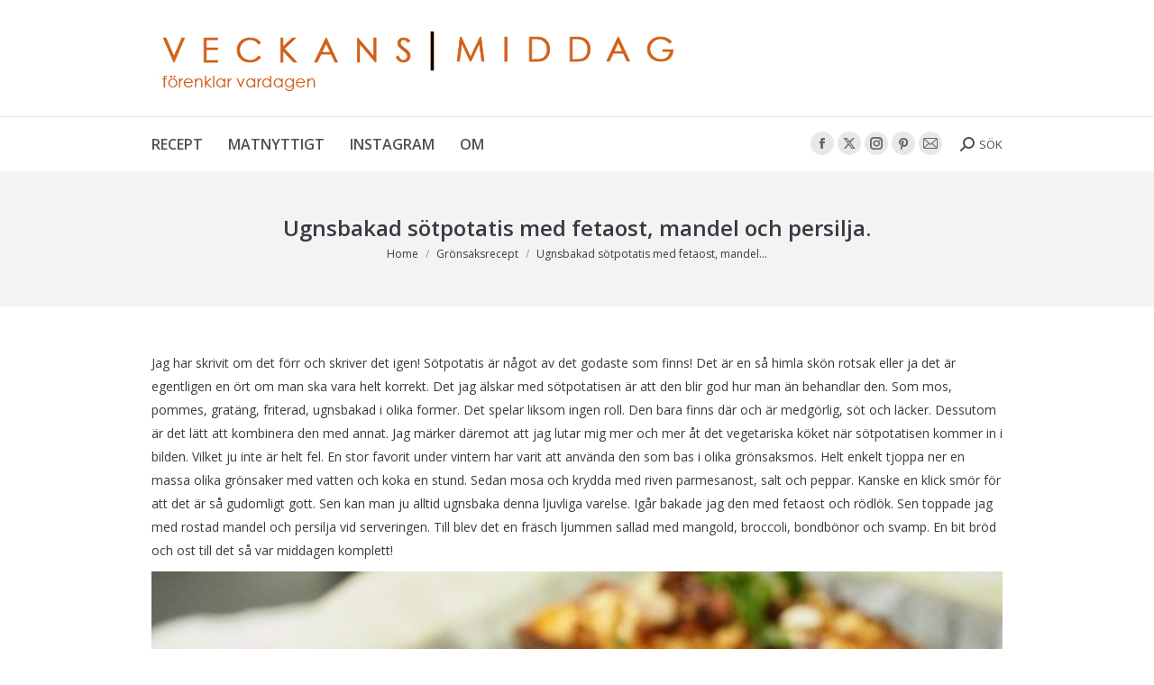

--- FILE ---
content_type: text/html; charset=UTF-8
request_url: https://www.veckansmiddag.com/ugnsbakad-sotpotatis-med-fetaost-mandel-och-persilja/
body_size: 16738
content:
<!DOCTYPE html>
<!--[if !(IE 6) | !(IE 7) | !(IE 8)  ]><!-->
<html lang="en-US" class="no-js">
<!--<![endif]-->
<head>
	<meta charset="UTF-8" />
		<meta name="viewport" content="width=device-width, initial-scale=1, maximum-scale=1, user-scalable=0">
		<meta name="theme-color" content="#dd9933"/>	<link rel="profile" href="https://gmpg.org/xfn/11" />
	<title>Ugnsbakad sötpotatis med fetaost, mandel och persilja.</title>
<meta name='robots' content='max-image-preview:large' />
	<style>img:is([sizes="auto" i], [sizes^="auto," i]) { contain-intrinsic-size: 3000px 1500px }</style>
	<link rel='dns-prefetch' href='//fonts.googleapis.com' />
<link rel="alternate" type="application/rss+xml" title=" &raquo; Feed" href="https://www.veckansmiddag.com/feed/" />
<link rel="alternate" type="application/rss+xml" title=" &raquo; Comments Feed" href="https://www.veckansmiddag.com/comments/feed/" />
<link rel="alternate" type="application/rss+xml" title=" &raquo; Ugnsbakad sötpotatis med fetaost, mandel och persilja. Comments Feed" href="https://www.veckansmiddag.com/ugnsbakad-sotpotatis-med-fetaost-mandel-och-persilja/feed/" />
		<!-- This site uses the Google Analytics by MonsterInsights plugin v9.11.1 - Using Analytics tracking - https://www.monsterinsights.com/ -->
		<!-- Note: MonsterInsights is not currently configured on this site. The site owner needs to authenticate with Google Analytics in the MonsterInsights settings panel. -->
					<!-- No tracking code set -->
				<!-- / Google Analytics by MonsterInsights -->
		<script>
window._wpemojiSettings = {"baseUrl":"https:\/\/s.w.org\/images\/core\/emoji\/16.0.1\/72x72\/","ext":".png","svgUrl":"https:\/\/s.w.org\/images\/core\/emoji\/16.0.1\/svg\/","svgExt":".svg","source":{"concatemoji":"https:\/\/www.veckansmiddag.com\/wp-includes\/js\/wp-emoji-release.min.js?ver=6.8.3"}};
/*! This file is auto-generated */
!function(s,n){var o,i,e;function c(e){try{var t={supportTests:e,timestamp:(new Date).valueOf()};sessionStorage.setItem(o,JSON.stringify(t))}catch(e){}}function p(e,t,n){e.clearRect(0,0,e.canvas.width,e.canvas.height),e.fillText(t,0,0);var t=new Uint32Array(e.getImageData(0,0,e.canvas.width,e.canvas.height).data),a=(e.clearRect(0,0,e.canvas.width,e.canvas.height),e.fillText(n,0,0),new Uint32Array(e.getImageData(0,0,e.canvas.width,e.canvas.height).data));return t.every(function(e,t){return e===a[t]})}function u(e,t){e.clearRect(0,0,e.canvas.width,e.canvas.height),e.fillText(t,0,0);for(var n=e.getImageData(16,16,1,1),a=0;a<n.data.length;a++)if(0!==n.data[a])return!1;return!0}function f(e,t,n,a){switch(t){case"flag":return n(e,"\ud83c\udff3\ufe0f\u200d\u26a7\ufe0f","\ud83c\udff3\ufe0f\u200b\u26a7\ufe0f")?!1:!n(e,"\ud83c\udde8\ud83c\uddf6","\ud83c\udde8\u200b\ud83c\uddf6")&&!n(e,"\ud83c\udff4\udb40\udc67\udb40\udc62\udb40\udc65\udb40\udc6e\udb40\udc67\udb40\udc7f","\ud83c\udff4\u200b\udb40\udc67\u200b\udb40\udc62\u200b\udb40\udc65\u200b\udb40\udc6e\u200b\udb40\udc67\u200b\udb40\udc7f");case"emoji":return!a(e,"\ud83e\udedf")}return!1}function g(e,t,n,a){var r="undefined"!=typeof WorkerGlobalScope&&self instanceof WorkerGlobalScope?new OffscreenCanvas(300,150):s.createElement("canvas"),o=r.getContext("2d",{willReadFrequently:!0}),i=(o.textBaseline="top",o.font="600 32px Arial",{});return e.forEach(function(e){i[e]=t(o,e,n,a)}),i}function t(e){var t=s.createElement("script");t.src=e,t.defer=!0,s.head.appendChild(t)}"undefined"!=typeof Promise&&(o="wpEmojiSettingsSupports",i=["flag","emoji"],n.supports={everything:!0,everythingExceptFlag:!0},e=new Promise(function(e){s.addEventListener("DOMContentLoaded",e,{once:!0})}),new Promise(function(t){var n=function(){try{var e=JSON.parse(sessionStorage.getItem(o));if("object"==typeof e&&"number"==typeof e.timestamp&&(new Date).valueOf()<e.timestamp+604800&&"object"==typeof e.supportTests)return e.supportTests}catch(e){}return null}();if(!n){if("undefined"!=typeof Worker&&"undefined"!=typeof OffscreenCanvas&&"undefined"!=typeof URL&&URL.createObjectURL&&"undefined"!=typeof Blob)try{var e="postMessage("+g.toString()+"("+[JSON.stringify(i),f.toString(),p.toString(),u.toString()].join(",")+"));",a=new Blob([e],{type:"text/javascript"}),r=new Worker(URL.createObjectURL(a),{name:"wpTestEmojiSupports"});return void(r.onmessage=function(e){c(n=e.data),r.terminate(),t(n)})}catch(e){}c(n=g(i,f,p,u))}t(n)}).then(function(e){for(var t in e)n.supports[t]=e[t],n.supports.everything=n.supports.everything&&n.supports[t],"flag"!==t&&(n.supports.everythingExceptFlag=n.supports.everythingExceptFlag&&n.supports[t]);n.supports.everythingExceptFlag=n.supports.everythingExceptFlag&&!n.supports.flag,n.DOMReady=!1,n.readyCallback=function(){n.DOMReady=!0}}).then(function(){return e}).then(function(){var e;n.supports.everything||(n.readyCallback(),(e=n.source||{}).concatemoji?t(e.concatemoji):e.wpemoji&&e.twemoji&&(t(e.twemoji),t(e.wpemoji)))}))}((window,document),window._wpemojiSettings);
</script>
<style id='wp-emoji-styles-inline-css'>

	img.wp-smiley, img.emoji {
		display: inline !important;
		border: none !important;
		box-shadow: none !important;
		height: 1em !important;
		width: 1em !important;
		margin: 0 0.07em !important;
		vertical-align: -0.1em !important;
		background: none !important;
		padding: 0 !important;
	}
</style>
<link rel='stylesheet' id='wp-block-library-css' href='https://www.veckansmiddag.com/wp-includes/css/dist/block-library/style.min.css?ver=6.8.3' media='all' />
<style id='wp-block-library-theme-inline-css'>
.wp-block-audio :where(figcaption){color:#555;font-size:13px;text-align:center}.is-dark-theme .wp-block-audio :where(figcaption){color:#ffffffa6}.wp-block-audio{margin:0 0 1em}.wp-block-code{border:1px solid #ccc;border-radius:4px;font-family:Menlo,Consolas,monaco,monospace;padding:.8em 1em}.wp-block-embed :where(figcaption){color:#555;font-size:13px;text-align:center}.is-dark-theme .wp-block-embed :where(figcaption){color:#ffffffa6}.wp-block-embed{margin:0 0 1em}.blocks-gallery-caption{color:#555;font-size:13px;text-align:center}.is-dark-theme .blocks-gallery-caption{color:#ffffffa6}:root :where(.wp-block-image figcaption){color:#555;font-size:13px;text-align:center}.is-dark-theme :root :where(.wp-block-image figcaption){color:#ffffffa6}.wp-block-image{margin:0 0 1em}.wp-block-pullquote{border-bottom:4px solid;border-top:4px solid;color:currentColor;margin-bottom:1.75em}.wp-block-pullquote cite,.wp-block-pullquote footer,.wp-block-pullquote__citation{color:currentColor;font-size:.8125em;font-style:normal;text-transform:uppercase}.wp-block-quote{border-left:.25em solid;margin:0 0 1.75em;padding-left:1em}.wp-block-quote cite,.wp-block-quote footer{color:currentColor;font-size:.8125em;font-style:normal;position:relative}.wp-block-quote:where(.has-text-align-right){border-left:none;border-right:.25em solid;padding-left:0;padding-right:1em}.wp-block-quote:where(.has-text-align-center){border:none;padding-left:0}.wp-block-quote.is-large,.wp-block-quote.is-style-large,.wp-block-quote:where(.is-style-plain){border:none}.wp-block-search .wp-block-search__label{font-weight:700}.wp-block-search__button{border:1px solid #ccc;padding:.375em .625em}:where(.wp-block-group.has-background){padding:1.25em 2.375em}.wp-block-separator.has-css-opacity{opacity:.4}.wp-block-separator{border:none;border-bottom:2px solid;margin-left:auto;margin-right:auto}.wp-block-separator.has-alpha-channel-opacity{opacity:1}.wp-block-separator:not(.is-style-wide):not(.is-style-dots){width:100px}.wp-block-separator.has-background:not(.is-style-dots){border-bottom:none;height:1px}.wp-block-separator.has-background:not(.is-style-wide):not(.is-style-dots){height:2px}.wp-block-table{margin:0 0 1em}.wp-block-table td,.wp-block-table th{word-break:normal}.wp-block-table :where(figcaption){color:#555;font-size:13px;text-align:center}.is-dark-theme .wp-block-table :where(figcaption){color:#ffffffa6}.wp-block-video :where(figcaption){color:#555;font-size:13px;text-align:center}.is-dark-theme .wp-block-video :where(figcaption){color:#ffffffa6}.wp-block-video{margin:0 0 1em}:root :where(.wp-block-template-part.has-background){margin-bottom:0;margin-top:0;padding:1.25em 2.375em}
</style>
<style id='classic-theme-styles-inline-css'>
/*! This file is auto-generated */
.wp-block-button__link{color:#fff;background-color:#32373c;border-radius:9999px;box-shadow:none;text-decoration:none;padding:calc(.667em + 2px) calc(1.333em + 2px);font-size:1.125em}.wp-block-file__button{background:#32373c;color:#fff;text-decoration:none}
</style>
<style id='global-styles-inline-css'>
:root{--wp--preset--aspect-ratio--square: 1;--wp--preset--aspect-ratio--4-3: 4/3;--wp--preset--aspect-ratio--3-4: 3/4;--wp--preset--aspect-ratio--3-2: 3/2;--wp--preset--aspect-ratio--2-3: 2/3;--wp--preset--aspect-ratio--16-9: 16/9;--wp--preset--aspect-ratio--9-16: 9/16;--wp--preset--color--black: #000000;--wp--preset--color--cyan-bluish-gray: #abb8c3;--wp--preset--color--white: #FFF;--wp--preset--color--pale-pink: #f78da7;--wp--preset--color--vivid-red: #cf2e2e;--wp--preset--color--luminous-vivid-orange: #ff6900;--wp--preset--color--luminous-vivid-amber: #fcb900;--wp--preset--color--light-green-cyan: #7bdcb5;--wp--preset--color--vivid-green-cyan: #00d084;--wp--preset--color--pale-cyan-blue: #8ed1fc;--wp--preset--color--vivid-cyan-blue: #0693e3;--wp--preset--color--vivid-purple: #9b51e0;--wp--preset--color--accent: #dd9933;--wp--preset--color--dark-gray: #111;--wp--preset--color--light-gray: #767676;--wp--preset--gradient--vivid-cyan-blue-to-vivid-purple: linear-gradient(135deg,rgba(6,147,227,1) 0%,rgb(155,81,224) 100%);--wp--preset--gradient--light-green-cyan-to-vivid-green-cyan: linear-gradient(135deg,rgb(122,220,180) 0%,rgb(0,208,130) 100%);--wp--preset--gradient--luminous-vivid-amber-to-luminous-vivid-orange: linear-gradient(135deg,rgba(252,185,0,1) 0%,rgba(255,105,0,1) 100%);--wp--preset--gradient--luminous-vivid-orange-to-vivid-red: linear-gradient(135deg,rgba(255,105,0,1) 0%,rgb(207,46,46) 100%);--wp--preset--gradient--very-light-gray-to-cyan-bluish-gray: linear-gradient(135deg,rgb(238,238,238) 0%,rgb(169,184,195) 100%);--wp--preset--gradient--cool-to-warm-spectrum: linear-gradient(135deg,rgb(74,234,220) 0%,rgb(151,120,209) 20%,rgb(207,42,186) 40%,rgb(238,44,130) 60%,rgb(251,105,98) 80%,rgb(254,248,76) 100%);--wp--preset--gradient--blush-light-purple: linear-gradient(135deg,rgb(255,206,236) 0%,rgb(152,150,240) 100%);--wp--preset--gradient--blush-bordeaux: linear-gradient(135deg,rgb(254,205,165) 0%,rgb(254,45,45) 50%,rgb(107,0,62) 100%);--wp--preset--gradient--luminous-dusk: linear-gradient(135deg,rgb(255,203,112) 0%,rgb(199,81,192) 50%,rgb(65,88,208) 100%);--wp--preset--gradient--pale-ocean: linear-gradient(135deg,rgb(255,245,203) 0%,rgb(182,227,212) 50%,rgb(51,167,181) 100%);--wp--preset--gradient--electric-grass: linear-gradient(135deg,rgb(202,248,128) 0%,rgb(113,206,126) 100%);--wp--preset--gradient--midnight: linear-gradient(135deg,rgb(2,3,129) 0%,rgb(40,116,252) 100%);--wp--preset--font-size--small: 13px;--wp--preset--font-size--medium: 20px;--wp--preset--font-size--large: 36px;--wp--preset--font-size--x-large: 42px;--wp--preset--spacing--20: 0.44rem;--wp--preset--spacing--30: 0.67rem;--wp--preset--spacing--40: 1rem;--wp--preset--spacing--50: 1.5rem;--wp--preset--spacing--60: 2.25rem;--wp--preset--spacing--70: 3.38rem;--wp--preset--spacing--80: 5.06rem;--wp--preset--shadow--natural: 6px 6px 9px rgba(0, 0, 0, 0.2);--wp--preset--shadow--deep: 12px 12px 50px rgba(0, 0, 0, 0.4);--wp--preset--shadow--sharp: 6px 6px 0px rgba(0, 0, 0, 0.2);--wp--preset--shadow--outlined: 6px 6px 0px -3px rgba(255, 255, 255, 1), 6px 6px rgba(0, 0, 0, 1);--wp--preset--shadow--crisp: 6px 6px 0px rgba(0, 0, 0, 1);}:where(.is-layout-flex){gap: 0.5em;}:where(.is-layout-grid){gap: 0.5em;}body .is-layout-flex{display: flex;}.is-layout-flex{flex-wrap: wrap;align-items: center;}.is-layout-flex > :is(*, div){margin: 0;}body .is-layout-grid{display: grid;}.is-layout-grid > :is(*, div){margin: 0;}:where(.wp-block-columns.is-layout-flex){gap: 2em;}:where(.wp-block-columns.is-layout-grid){gap: 2em;}:where(.wp-block-post-template.is-layout-flex){gap: 1.25em;}:where(.wp-block-post-template.is-layout-grid){gap: 1.25em;}.has-black-color{color: var(--wp--preset--color--black) !important;}.has-cyan-bluish-gray-color{color: var(--wp--preset--color--cyan-bluish-gray) !important;}.has-white-color{color: var(--wp--preset--color--white) !important;}.has-pale-pink-color{color: var(--wp--preset--color--pale-pink) !important;}.has-vivid-red-color{color: var(--wp--preset--color--vivid-red) !important;}.has-luminous-vivid-orange-color{color: var(--wp--preset--color--luminous-vivid-orange) !important;}.has-luminous-vivid-amber-color{color: var(--wp--preset--color--luminous-vivid-amber) !important;}.has-light-green-cyan-color{color: var(--wp--preset--color--light-green-cyan) !important;}.has-vivid-green-cyan-color{color: var(--wp--preset--color--vivid-green-cyan) !important;}.has-pale-cyan-blue-color{color: var(--wp--preset--color--pale-cyan-blue) !important;}.has-vivid-cyan-blue-color{color: var(--wp--preset--color--vivid-cyan-blue) !important;}.has-vivid-purple-color{color: var(--wp--preset--color--vivid-purple) !important;}.has-black-background-color{background-color: var(--wp--preset--color--black) !important;}.has-cyan-bluish-gray-background-color{background-color: var(--wp--preset--color--cyan-bluish-gray) !important;}.has-white-background-color{background-color: var(--wp--preset--color--white) !important;}.has-pale-pink-background-color{background-color: var(--wp--preset--color--pale-pink) !important;}.has-vivid-red-background-color{background-color: var(--wp--preset--color--vivid-red) !important;}.has-luminous-vivid-orange-background-color{background-color: var(--wp--preset--color--luminous-vivid-orange) !important;}.has-luminous-vivid-amber-background-color{background-color: var(--wp--preset--color--luminous-vivid-amber) !important;}.has-light-green-cyan-background-color{background-color: var(--wp--preset--color--light-green-cyan) !important;}.has-vivid-green-cyan-background-color{background-color: var(--wp--preset--color--vivid-green-cyan) !important;}.has-pale-cyan-blue-background-color{background-color: var(--wp--preset--color--pale-cyan-blue) !important;}.has-vivid-cyan-blue-background-color{background-color: var(--wp--preset--color--vivid-cyan-blue) !important;}.has-vivid-purple-background-color{background-color: var(--wp--preset--color--vivid-purple) !important;}.has-black-border-color{border-color: var(--wp--preset--color--black) !important;}.has-cyan-bluish-gray-border-color{border-color: var(--wp--preset--color--cyan-bluish-gray) !important;}.has-white-border-color{border-color: var(--wp--preset--color--white) !important;}.has-pale-pink-border-color{border-color: var(--wp--preset--color--pale-pink) !important;}.has-vivid-red-border-color{border-color: var(--wp--preset--color--vivid-red) !important;}.has-luminous-vivid-orange-border-color{border-color: var(--wp--preset--color--luminous-vivid-orange) !important;}.has-luminous-vivid-amber-border-color{border-color: var(--wp--preset--color--luminous-vivid-amber) !important;}.has-light-green-cyan-border-color{border-color: var(--wp--preset--color--light-green-cyan) !important;}.has-vivid-green-cyan-border-color{border-color: var(--wp--preset--color--vivid-green-cyan) !important;}.has-pale-cyan-blue-border-color{border-color: var(--wp--preset--color--pale-cyan-blue) !important;}.has-vivid-cyan-blue-border-color{border-color: var(--wp--preset--color--vivid-cyan-blue) !important;}.has-vivid-purple-border-color{border-color: var(--wp--preset--color--vivid-purple) !important;}.has-vivid-cyan-blue-to-vivid-purple-gradient-background{background: var(--wp--preset--gradient--vivid-cyan-blue-to-vivid-purple) !important;}.has-light-green-cyan-to-vivid-green-cyan-gradient-background{background: var(--wp--preset--gradient--light-green-cyan-to-vivid-green-cyan) !important;}.has-luminous-vivid-amber-to-luminous-vivid-orange-gradient-background{background: var(--wp--preset--gradient--luminous-vivid-amber-to-luminous-vivid-orange) !important;}.has-luminous-vivid-orange-to-vivid-red-gradient-background{background: var(--wp--preset--gradient--luminous-vivid-orange-to-vivid-red) !important;}.has-very-light-gray-to-cyan-bluish-gray-gradient-background{background: var(--wp--preset--gradient--very-light-gray-to-cyan-bluish-gray) !important;}.has-cool-to-warm-spectrum-gradient-background{background: var(--wp--preset--gradient--cool-to-warm-spectrum) !important;}.has-blush-light-purple-gradient-background{background: var(--wp--preset--gradient--blush-light-purple) !important;}.has-blush-bordeaux-gradient-background{background: var(--wp--preset--gradient--blush-bordeaux) !important;}.has-luminous-dusk-gradient-background{background: var(--wp--preset--gradient--luminous-dusk) !important;}.has-pale-ocean-gradient-background{background: var(--wp--preset--gradient--pale-ocean) !important;}.has-electric-grass-gradient-background{background: var(--wp--preset--gradient--electric-grass) !important;}.has-midnight-gradient-background{background: var(--wp--preset--gradient--midnight) !important;}.has-small-font-size{font-size: var(--wp--preset--font-size--small) !important;}.has-medium-font-size{font-size: var(--wp--preset--font-size--medium) !important;}.has-large-font-size{font-size: var(--wp--preset--font-size--large) !important;}.has-x-large-font-size{font-size: var(--wp--preset--font-size--x-large) !important;}
:where(.wp-block-post-template.is-layout-flex){gap: 1.25em;}:where(.wp-block-post-template.is-layout-grid){gap: 1.25em;}
:where(.wp-block-columns.is-layout-flex){gap: 2em;}:where(.wp-block-columns.is-layout-grid){gap: 2em;}
:root :where(.wp-block-pullquote){font-size: 1.5em;line-height: 1.6;}
</style>
<link rel='stylesheet' id='contact-form-7-css' href='https://usercontent.one/wp/www.veckansmiddag.com/wp-content/plugins/contact-form-7/includes/css/styles.css?ver=5.9.6' media='all' />
<link rel='stylesheet' id='the7-font-css' href='https://usercontent.one/wp/www.veckansmiddag.com/wp-content/themes/dt-the7/fonts/icomoon-the7-font/icomoon-the7-font.min.css?ver=11.14.0.1' media='all' />
<link rel='stylesheet' id='the7-awesome-fonts-css' href='https://usercontent.one/wp/www.veckansmiddag.com/wp-content/themes/dt-the7/fonts/FontAwesome/css/all.min.css?ver=11.14.0.1' media='all' />
<link rel='stylesheet' id='the7-awesome-fonts-back-css' href='https://usercontent.one/wp/www.veckansmiddag.com/wp-content/themes/dt-the7/fonts/FontAwesome/back-compat.min.css?ver=11.14.0.1' media='all' />
<link rel='stylesheet' id='the7-Defaults-css' href='https://usercontent.one/wp/www.veckansmiddag.com/wp-content/uploads/smile_fonts/Defaults/Defaults.css?ver=6.8.3' media='all' />
<link rel='stylesheet' id='dt-web-fonts-css' href='https://fonts.googleapis.com/css?family=Open+Sans:400,600,700' media='all' />
<link rel='stylesheet' id='dt-main-css' href='https://usercontent.one/wp/www.veckansmiddag.com/wp-content/themes/dt-the7/css/main.min.css?ver=11.14.0.1' media='all' />
<style id='dt-main-inline-css'>
body #load {
  display: block;
  height: 100%;
  overflow: hidden;
  position: fixed;
  width: 100%;
  z-index: 9901;
  opacity: 1;
  visibility: visible;
  transition: all .35s ease-out;
}
.load-wrap {
  width: 100%;
  height: 100%;
  background-position: center center;
  background-repeat: no-repeat;
  text-align: center;
  display: -ms-flexbox;
  display: -ms-flex;
  display: flex;
  -ms-align-items: center;
  -ms-flex-align: center;
  align-items: center;
  -ms-flex-flow: column wrap;
  flex-flow: column wrap;
  -ms-flex-pack: center;
  -ms-justify-content: center;
  justify-content: center;
}
.load-wrap > svg {
  position: absolute;
  top: 50%;
  left: 50%;
  transform: translate(-50%,-50%);
}
#load {
  background: var(--the7-elementor-beautiful-loading-bg,#ffffff);
  --the7-beautiful-spinner-color2: var(--the7-beautiful-spinner-color,#b1b1b1);
}

</style>
<link rel='stylesheet' id='the7-custom-scrollbar-css' href='https://usercontent.one/wp/www.veckansmiddag.com/wp-content/themes/dt-the7/lib/custom-scrollbar/custom-scrollbar.min.css?ver=11.14.0.1' media='all' />
<link rel='stylesheet' id='the7-wpbakery-css' href='https://usercontent.one/wp/www.veckansmiddag.com/wp-content/themes/dt-the7/css/wpbakery.min.css?ver=11.14.0.1' media='all' />
<link rel='stylesheet' id='the7-css-vars-css' href='https://usercontent.one/wp/www.veckansmiddag.com/wp-content/uploads/the7-css/css-vars.css?ver=7fa6e0173eff' media='all' />
<link rel='stylesheet' id='dt-custom-css' href='https://usercontent.one/wp/www.veckansmiddag.com/wp-content/uploads/the7-css/custom.css?ver=7fa6e0173eff' media='all' />
<link rel='stylesheet' id='dt-media-css' href='https://usercontent.one/wp/www.veckansmiddag.com/wp-content/uploads/the7-css/media.css?ver=7fa6e0173eff' media='all' />
<link rel='stylesheet' id='the7-mega-menu-css' href='https://usercontent.one/wp/www.veckansmiddag.com/wp-content/uploads/the7-css/mega-menu.css?ver=7fa6e0173eff' media='all' />
<link rel='stylesheet' id='style-css' href='https://usercontent.one/wp/www.veckansmiddag.com/wp-content/themes/dt-the7/style.css?ver=11.14.0.1' media='all' />
<script src="https://www.veckansmiddag.com/wp-includes/js/jquery/jquery.min.js?ver=3.7.1" id="jquery-core-js"></script>
<script src="https://www.veckansmiddag.com/wp-includes/js/jquery/jquery-migrate.min.js?ver=3.4.1" id="jquery-migrate-js"></script>
<script id="dt-above-fold-js-extra">
var dtLocal = {"themeUrl":"https:\/\/www.veckansmiddag.com\/wp-content\/themes\/dt-the7","passText":"To view this protected post, enter the password below:","moreButtonText":{"loading":"Loading...","loadMore":"Load more"},"postID":"35906","ajaxurl":"https:\/\/www.veckansmiddag.com\/wp-admin\/admin-ajax.php","REST":{"baseUrl":"https:\/\/www.veckansmiddag.com\/wp-json\/the7\/v1","endpoints":{"sendMail":"\/send-mail"}},"contactMessages":{"required":"One or more fields have an error. Please check and try again.","terms":"Please accept the privacy policy.","fillTheCaptchaError":"Please, fill the captcha."},"captchaSiteKey":"","ajaxNonce":"62162ec71e","pageData":"","themeSettings":{"smoothScroll":"off","lazyLoading":false,"desktopHeader":{"height":190},"ToggleCaptionEnabled":"disabled","ToggleCaption":"Navigation","floatingHeader":{"showAfter":150,"showMenu":true,"height":60,"logo":{"showLogo":true,"html":"","url":"https:\/\/www.veckansmiddag.com\/"}},"topLine":{"floatingTopLine":{"logo":{"showLogo":false,"html":""}}},"mobileHeader":{"firstSwitchPoint":1150,"secondSwitchPoint":760,"firstSwitchPointHeight":60,"secondSwitchPointHeight":60,"mobileToggleCaptionEnabled":"disabled","mobileToggleCaption":"Menu"},"stickyMobileHeaderFirstSwitch":{"logo":{"html":""}},"stickyMobileHeaderSecondSwitch":{"logo":{"html":""}},"sidebar":{"switchPoint":970},"boxedWidth":"1280px"},"VCMobileScreenWidth":"768"};
var dtShare = {"shareButtonText":{"facebook":"Share on Facebook","twitter":"Share on X","pinterest":"Pin it","linkedin":"Share on Linkedin","whatsapp":"Share on Whatsapp"},"overlayOpacity":"85"};
</script>
<script src="https://usercontent.one/wp/www.veckansmiddag.com/wp-content/themes/dt-the7/js/above-the-fold.min.js?ver=11.14.0.1" id="dt-above-fold-js"></script>
<script></script><link rel="https://api.w.org/" href="https://www.veckansmiddag.com/wp-json/" /><link rel="alternate" title="JSON" type="application/json" href="https://www.veckansmiddag.com/wp-json/wp/v2/posts/35906" /><link rel="EditURI" type="application/rsd+xml" title="RSD" href="https://www.veckansmiddag.com/xmlrpc.php?rsd" />
<meta name="generator" content="WordPress 6.8.3" />
<link rel="canonical" href="https://www.veckansmiddag.com/ugnsbakad-sotpotatis-med-fetaost-mandel-och-persilja/" />
<link rel='shortlink' href='https://www.veckansmiddag.com/?p=35906' />
<link rel="alternate" title="oEmbed (JSON)" type="application/json+oembed" href="https://www.veckansmiddag.com/wp-json/oembed/1.0/embed?url=https%3A%2F%2Fwww.veckansmiddag.com%2Fugnsbakad-sotpotatis-med-fetaost-mandel-och-persilja%2F" />
<link rel="alternate" title="oEmbed (XML)" type="text/xml+oembed" href="https://www.veckansmiddag.com/wp-json/oembed/1.0/embed?url=https%3A%2F%2Fwww.veckansmiddag.com%2Fugnsbakad-sotpotatis-med-fetaost-mandel-och-persilja%2F&#038;format=xml" />
<style>[class*=" icon-oc-"],[class^=icon-oc-]{speak:none;font-style:normal;font-weight:400;font-variant:normal;text-transform:none;line-height:1;-webkit-font-smoothing:antialiased;-moz-osx-font-smoothing:grayscale}.icon-oc-one-com-white-32px-fill:before{content:"901"}.icon-oc-one-com:before{content:"900"}#one-com-icon,.toplevel_page_onecom-wp .wp-menu-image{speak:none;display:flex;align-items:center;justify-content:center;text-transform:none;line-height:1;-webkit-font-smoothing:antialiased;-moz-osx-font-smoothing:grayscale}.onecom-wp-admin-bar-item>a,.toplevel_page_onecom-wp>.wp-menu-name{font-size:16px;font-weight:400;line-height:1}.toplevel_page_onecom-wp>.wp-menu-name img{width:69px;height:9px;}.wp-submenu-wrap.wp-submenu>.wp-submenu-head>img{width:88px;height:auto}.onecom-wp-admin-bar-item>a img{height:7px!important}.onecom-wp-admin-bar-item>a img,.toplevel_page_onecom-wp>.wp-menu-name img{opacity:.8}.onecom-wp-admin-bar-item.hover>a img,.toplevel_page_onecom-wp.wp-has-current-submenu>.wp-menu-name img,li.opensub>a.toplevel_page_onecom-wp>.wp-menu-name img{opacity:1}#one-com-icon:before,.onecom-wp-admin-bar-item>a:before,.toplevel_page_onecom-wp>.wp-menu-image:before{content:'';position:static!important;background-color:rgba(240,245,250,.4);border-radius:102px;width:18px;height:18px;padding:0!important}.onecom-wp-admin-bar-item>a:before{width:14px;height:14px}.onecom-wp-admin-bar-item.hover>a:before,.toplevel_page_onecom-wp.opensub>a>.wp-menu-image:before,.toplevel_page_onecom-wp.wp-has-current-submenu>.wp-menu-image:before{background-color:#76b82a}.onecom-wp-admin-bar-item>a{display:inline-flex!important;align-items:center;justify-content:center}#one-com-logo-wrapper{font-size:4em}#one-com-icon{vertical-align:middle}.imagify-welcome{display:none !important;}</style><link rel="pingback" href="https://www.veckansmiddag.com/xmlrpc.php">
<meta property="og:title" content="Ugnsbakad sötpotatis med fetaost, mandel och persilja." />
<meta property="og:description" content="Jag har skrivit om det förr och skriver det igen! Sötpotatis är något av det godaste som finns! Det är en så himla skön rotsak eller ja det är egentligen en ört om man ska vara helt korrekt. Det jag älskar med sötpotatisen är att den blir god hur man än behandlar den. Som mos,&hellip;" />
<meta property="og:image" content="https://usercontent.one/wp/www.veckansmiddag.com/wp-content/uploads/2017/03/IMG_0999.jpg" />
<meta property="og:url" content="https://www.veckansmiddag.com/ugnsbakad-sotpotatis-med-fetaost-mandel-och-persilja/" />
<meta property="og:type" content="article" />
<meta name="generator" content="Powered by WPBakery Page Builder - drag and drop page builder for WordPress."/>
<script type="text/javascript" id="the7-loader-script">
document.addEventListener("DOMContentLoaded", function(event) {
	var load = document.getElementById("load");
	if(!load.classList.contains('loader-removed')){
		var removeLoading = setTimeout(function() {
			load.className += " loader-removed";
		}, 300);
	}
});
</script>
		<noscript><style> .wpb_animate_when_almost_visible { opacity: 1; }</style></noscript></head>
<body data-rsssl=1 id="the7-body" class="wp-singular post-template-default single single-post postid-35906 single-format-standard wp-embed-responsive wp-theme-dt-the7 dt-responsive-on right-mobile-menu-close-icon ouside-menu-close-icon mobile-hamburger-close-bg-enable mobile-hamburger-close-bg-hover-enable  fade-medium-mobile-menu-close-icon fade-medium-menu-close-icon srcset-enabled btn-flat custom-btn-color custom-btn-hover-color phantom-fade phantom-shadow-decoration phantom-custom-logo-on floating-mobile-menu-icon top-header first-switch-logo-center first-switch-menu-left second-switch-logo-right second-switch-menu-left layzr-loading-on popup-message-style the7-ver-11.14.0.1 dt-fa-compatibility wpb-js-composer js-comp-ver-7.3 vc_responsive">
<!-- The7 11.14.0.1 -->
<div id="load" class="ring-loader">
	<div class="load-wrap">
<style type="text/css">
    .the7-spinner {
        width: 72px;
        height: 72px;
        position: relative;
    }
    .the7-spinner > div {
        border-radius: 50%;
        width: 9px;
        left: 0;
        box-sizing: border-box;
        display: block;
        position: absolute;
        border: 9px solid #fff;
        width: 72px;
        height: 72px;
    }
    .the7-spinner-ring-bg{
        opacity: 0.25;
    }
    div.the7-spinner-ring {
        animation: spinner-animation 0.8s cubic-bezier(1, 1, 1, 1) infinite;
        border-color:var(--the7-beautiful-spinner-color2) transparent transparent transparent;
    }

    @keyframes spinner-animation{
        from{
            transform: rotate(0deg);
        }
        to {
            transform: rotate(360deg);
        }
    }
</style>

<div class="the7-spinner">
    <div class="the7-spinner-ring-bg"></div>
    <div class="the7-spinner-ring"></div>
</div></div>
</div>
<div id="page" >
	<a class="skip-link screen-reader-text" href="#content">Skip to content</a>

<div class="masthead classic-header left full-width-line widgets full-height surround shadow-mobile-header-decoration small-mobile-menu-icon mobile-menu-icon-bg-on mobile-menu-icon-hover-bg-on show-sub-menu-on-hover show-device-logo show-mobile-logo"  role="banner">

	<div class="top-bar line-content top-bar-empty">
	<div class="top-bar-bg" ></div>
	<div class="mini-widgets left-widgets"></div><div class="mini-widgets right-widgets"></div></div>

	<header class="header-bar">

		<div class="branding">
	<div id="site-title" class="assistive-text"></div>
	<div id="site-description" class="assistive-text">matnyttigt</div>
	<a class="" href="https://www.veckansmiddag.com/"><img class=" preload-me" src="https://usercontent.one/wp/www.veckansmiddag.com/wp-content/uploads/2016/04/vm_header_16-1.jpg" srcset="https://usercontent.one/wp/www.veckansmiddag.com/wp-content/uploads/2016/04/vm_header_16-1.jpg 591w, https://usercontent.one/wp/www.veckansmiddag.com/wp-content/uploads/2016/04/vm_header_16-1.jpg 591w" width="591" height="99"   sizes="591px" alt="" /></a><div class="mini-widgets"></div><div class="mini-widgets"></div></div>

		<nav class="navigation">

			<ul id="primary-menu" class="main-nav underline-decoration upwards-line outside-item-remove-margin"><li class="menu-item menu-item-type-post_type menu-item-object-page menu-item-home menu-item-6797 first depth-0"><a href='https://www.veckansmiddag.com/' data-level='1'><span class="menu-item-text"><span class="menu-text">RECEPT</span></span></a></li> <li class="menu-item menu-item-type-post_type menu-item-object-page menu-item-has-children menu-item-36002 has-children depth-0"><a href='https://www.veckansmiddag.com/matnyttigt/' class='not-clickable-item' data-level='1'><span class="menu-item-text"><span class="menu-text">MATNYTTIGT</span></span></a><ul class="sub-nav"><li class="menu-item menu-item-type-post_type menu-item-object-page menu-item-36123 first depth-1"><a href='https://www.veckansmiddag.com/matnyttigt/' data-level='2'><span class="menu-item-text"><span class="menu-text">MATNYTTIGT</span></span></a></li> <li class="menu-item menu-item-type-post_type menu-item-object-page menu-item-36003 depth-1"><a href='https://www.veckansmiddag.com/tips/' data-level='2'><span class="menu-item-text"><span class="menu-text">TIPS</span></span></a></li> <li class="menu-item menu-item-type-post_type menu-item-object-page menu-item-36004 depth-1"><a href='https://www.veckansmiddag.com/tester/' data-level='2'><span class="menu-item-text"><span class="menu-text">PRODUKTTEST</span></span></a></li> <li class="menu-item menu-item-type-post_type menu-item-object-page menu-item-8076 depth-1"><a href='https://www.veckansmiddag.com/veckomatsedel/' data-level='2'><span class="menu-item-text"><span class="menu-text">MATSEDLAR</span></span></a></li> <li class="menu-item menu-item-type-post_type menu-item-object-page menu-item-35780 depth-1"><a href='https://www.veckansmiddag.com/arkiv/' data-level='2'><span class="menu-item-text"><span class="menu-text">ARKIV</span></span></a></li> </ul></li> <li class="menu-item menu-item-type-post_type menu-item-object-page menu-item-36121 depth-0"><a href='https://www.veckansmiddag.com/instagram/' data-level='1'><span class="menu-item-text"><span class="menu-text">INSTAGRAM</span></span></a></li> <li class="menu-item menu-item-type-post_type menu-item-object-page menu-item-35787 last depth-0"><a href='https://www.veckansmiddag.com/om/' data-level='1'><span class="menu-item-text"><span class="menu-text">OM</span></span></a></li> </ul>
			<div class="mini-widgets"><div class="soc-ico show-on-desktop near-logo-first-switch in-menu-second-switch custom-bg disabled-border border-off hover-accent-bg hover-disabled-border  hover-border-off"><a title="Facebook page opens in new window" href="http://www.facebook.com/veckansmiddag" target="_blank" class="facebook"><span class="soc-font-icon"></span><span class="screen-reader-text">Facebook page opens in new window</span></a><a title="X page opens in new window" href="http://www.twitter.com/sannastankar" target="_blank" class="twitter"><span class="soc-font-icon"></span><span class="screen-reader-text">X page opens in new window</span></a><a title="Instagram page opens in new window" href="http://www.instagram.com/sannastankar" target="_blank" class="instagram"><span class="soc-font-icon"></span><span class="screen-reader-text">Instagram page opens in new window</span></a><a title="Pinterest page opens in new window" href="https://se.pinterest.com/sannaohlander/" target="_blank" class="pinterest"><span class="soc-font-icon"></span><span class="screen-reader-text">Pinterest page opens in new window</span></a><a title="Mail page opens in new window" href="mailto:veckansmiddag@gmail.com" target="_blank" class="mail"><span class="soc-font-icon"></span><span class="screen-reader-text">Mail page opens in new window</span></a></div><div class="mini-search show-on-desktop near-logo-first-switch in-menu-second-switch popup-search custom-icon"><form class="searchform mini-widget-searchform" role="search" method="get" action="https://www.veckansmiddag.com/">

	<div class="screen-reader-text">Search:</div>

	
		<a href="" class="submit"><i class=" mw-icon the7-mw-icon-search-bold"></i><span>SÖK</span></a>
		<div class="popup-search-wrap">
			<input type="text" class="field searchform-s" name="s" value="" placeholder="Type and hit enter &hellip;" title="Search form"/>
			<a href="" class="search-icon"><i class="the7-mw-icon-search-bold"></i></a>
		</div>

			<input type="submit" class="assistive-text searchsubmit" value="Go!"/>
</form>
</div></div>
		</nav>

	</header>

</div>
<div role="navigation" class="dt-mobile-header mobile-menu-show-divider">
	<div class="dt-close-mobile-menu-icon"><div class="close-line-wrap"><span class="close-line"></span><span class="close-line"></span><span class="close-line"></span></div></div>	<ul id="mobile-menu" class="mobile-main-nav">
		<li class="menu-item menu-item-type-post_type menu-item-object-page menu-item-home menu-item-6797 first depth-0"><a href='https://www.veckansmiddag.com/' data-level='1'><span class="menu-item-text"><span class="menu-text">RECEPT</span></span></a></li> <li class="menu-item menu-item-type-post_type menu-item-object-page menu-item-has-children menu-item-36002 has-children depth-0"><a href='https://www.veckansmiddag.com/matnyttigt/' class='not-clickable-item' data-level='1'><span class="menu-item-text"><span class="menu-text">MATNYTTIGT</span></span></a><ul class="sub-nav"><li class="menu-item menu-item-type-post_type menu-item-object-page menu-item-36123 first depth-1"><a href='https://www.veckansmiddag.com/matnyttigt/' data-level='2'><span class="menu-item-text"><span class="menu-text">MATNYTTIGT</span></span></a></li> <li class="menu-item menu-item-type-post_type menu-item-object-page menu-item-36003 depth-1"><a href='https://www.veckansmiddag.com/tips/' data-level='2'><span class="menu-item-text"><span class="menu-text">TIPS</span></span></a></li> <li class="menu-item menu-item-type-post_type menu-item-object-page menu-item-36004 depth-1"><a href='https://www.veckansmiddag.com/tester/' data-level='2'><span class="menu-item-text"><span class="menu-text">PRODUKTTEST</span></span></a></li> <li class="menu-item menu-item-type-post_type menu-item-object-page menu-item-8076 depth-1"><a href='https://www.veckansmiddag.com/veckomatsedel/' data-level='2'><span class="menu-item-text"><span class="menu-text">MATSEDLAR</span></span></a></li> <li class="menu-item menu-item-type-post_type menu-item-object-page menu-item-35780 depth-1"><a href='https://www.veckansmiddag.com/arkiv/' data-level='2'><span class="menu-item-text"><span class="menu-text">ARKIV</span></span></a></li> </ul></li> <li class="menu-item menu-item-type-post_type menu-item-object-page menu-item-36121 depth-0"><a href='https://www.veckansmiddag.com/instagram/' data-level='1'><span class="menu-item-text"><span class="menu-text">INSTAGRAM</span></span></a></li> <li class="menu-item menu-item-type-post_type menu-item-object-page menu-item-35787 last depth-0"><a href='https://www.veckansmiddag.com/om/' data-level='1'><span class="menu-item-text"><span class="menu-text">OM</span></span></a></li> 	</ul>
	<div class='mobile-mini-widgets-in-menu'></div>
</div>


		<div class="page-title title-center solid-bg">
			<div class="wf-wrap">

				<div class="page-title-head hgroup"><h1 class="entry-title">Ugnsbakad sötpotatis med fetaost, mandel och persilja.</h1></div><div class="page-title-breadcrumbs"><div class="assistive-text">You are here:</div><ol class="breadcrumbs text-small" itemscope itemtype="https://schema.org/BreadcrumbList"><li itemprop="itemListElement" itemscope itemtype="https://schema.org/ListItem"><a itemprop="item" href="https://www.veckansmiddag.com/" title="Home"><span itemprop="name">Home</span></a><meta itemprop="position" content="1" /></li><li itemprop="itemListElement" itemscope itemtype="https://schema.org/ListItem"><a itemprop="item" href="https://www.veckansmiddag.com/category/gronsaksrecept/" title="Grönsaksrecept"><span itemprop="name">Grönsaksrecept</span></a><meta itemprop="position" content="2" /></li><li class="current" itemprop="itemListElement" itemscope itemtype="https://schema.org/ListItem"><span itemprop="name">Ugnsbakad sötpotatis med fetaost, mandel&hellip;</span><meta itemprop="position" content="3" /></li></ol></div>			</div>
		</div>

		

<div id="main" class="sidebar-none sidebar-divider-vertical">

	
	<div class="main-gradient"></div>
	<div class="wf-wrap">
	<div class="wf-container-main">

	

			<div id="content" class="content" role="main">

				
<article id="post-35906" class="single-postlike post-35906 post type-post status-publish format-standard has-post-thumbnail category-gronsaksrecept category-matnyheter category-ravaror category-vegetariska_recept category-12 category-470 category-562 category-561 description-off">

	<div class="entry-content"><p>Jag har skrivit om det förr och skriver det igen! Sötpotatis är något av det godaste som finns! Det är en så himla skön rotsak eller ja det är egentligen en ört om man ska vara helt korrekt. Det jag älskar med sötpotatisen är att den blir god hur man än behandlar den. Som mos, pommes, gratäng, friterad, ugnsbakad i olika former. Det spelar liksom ingen roll. Den bara finns där och är medgörlig, söt och läcker. Dessutom är det lätt att kombinera den med annat. Jag märker däremot att jag lutar mig mer och mer åt det vegetariska köket när sötpotatisen kommer in i bilden. Vilket ju inte är helt fel. En stor favorit under vintern har varit att använda den som bas i olika grönsaksmos. Helt enkelt tjoppa ner en massa olika grönsaker med vatten och koka en stund. Sedan mosa och krydda med riven parmesanost, salt och peppar. Kanske en klick smör för att det är så gudomligt gott. Sen kan man ju alltid ugnsbaka denna ljuvliga varelse. Igår bakade jag den med fetaost och rödlök. Sen toppade jag med rostad mandel och persilja vid serveringen. Till blev det en fräsch ljummen sallad med mangold, broccoli, bondbönor och svamp. En bit bröd och ost till det så var middagen komplett!</p>
<p><strong><img fetchpriority="high" decoding="async" class="alignnone size-large wp-image-35907" src="https://usercontent.one/wp/www.veckansmiddag.com/wp-content/uploads/2017/03/IMG_0999-1024x1024.jpg" alt="Ugnsbakad sötpotatis" width="1024" height="1024" srcset="https://usercontent.one/wp/www.veckansmiddag.com/wp-content/uploads/2017/03/IMG_0999-1024x1024.jpg 1024w, https://usercontent.one/wp/www.veckansmiddag.com/wp-content/uploads/2017/03/IMG_0999-150x150.jpg 150w, https://usercontent.one/wp/www.veckansmiddag.com/wp-content/uploads/2017/03/IMG_0999-300x300.jpg 300w, https://usercontent.one/wp/www.veckansmiddag.com/wp-content/uploads/2017/03/IMG_0999-768x768.jpg 768w, https://usercontent.one/wp/www.veckansmiddag.com/wp-content/uploads/2017/03/IMG_0999.jpg 1536w" sizes="(max-width: 1024px) 100vw, 1024px" /></strong></p>
<p>&nbsp;</p>
<p><strong>Ugnsbakad sötpotatis med fetaost, mandel och persilja.</strong></p>
<ul>
<li>Sötpotatis (så många du vill ha)</li>
<li>Fetaost</li>
<li>Rödlök</li>
<li>Olivolja</li>
<li>Salt</li>
<li>Svartpeppar</li>
<li>Rostad mandel</li>
<li>Persilja</li>
</ul>
<p>Sätt ugnen på 200 grader. Tvätta och skrubba sötpotatisen. Dela på mitten och pensla hela med olja. Lägg med snittytan neråt på bakplåtspapper på en ugnsplåt. Ställ in i ugnen ca 30 minuter. Ta ut och vänd potatisarna. Mosa till inkromet lite och toppa med fetaost och finhackad rödlök. Ställ in i ugnen 10 minuter till. Servera med finhackad persilja och rostad mandel.</p>
</div><div class="post-meta wf-mobile-collapsed"><div class="entry-meta"><span class="category-link">Categories:&nbsp;<a href="https://www.veckansmiddag.com/category/gronsaksrecept/" >Grönsaksrecept</a>, <a href="https://www.veckansmiddag.com/category/matnyheter/" >Matnyheter</a>, <a href="https://www.veckansmiddag.com/category/ravaror/" >Råvaror</a>, <a href="https://www.veckansmiddag.com/category/vegetariska_recept/" >Vegetariska recept</a></span></div></div><div class="single-share-box">
	<div class="share-link-description"><span class="share-link-icon"><svg version="1.1" id="Layer_1" xmlns="http://www.w3.org/2000/svg" xmlns:xlink="http://www.w3.org/1999/xlink" x="0px" y="0px" viewBox="0 0 16 16" style="enable-background:new 0 0 16 16;" xml:space="preserve"><path d="M11,2.5C11,1.1,12.1,0,13.5,0S16,1.1,16,2.5C16,3.9,14.9,5,13.5,5c-0.7,0-1.4-0.3-1.9-0.9L4.9,7.2c0.2,0.5,0.2,1,0,1.5l6.7,3.1c0.9-1,2.5-1.2,3.5-0.3s1.2,2.5,0.3,3.5s-2.5,1.2-3.5,0.3c-0.8-0.7-1.1-1.7-0.8-2.6L4.4,9.6c-0.9,1-2.5,1.2-3.5,0.3s-1.2-2.5-0.3-3.5s2.5-1.2,3.5-0.3c0.1,0.1,0.2,0.2,0.3,0.3l6.7-3.1C11,3,11,2.8,11,2.5z"/></svg></span>Share this post</div>
	<div class="share-buttons">
		<a class="facebook" href="https://www.facebook.com/sharer.php?u=https%3A%2F%2Fwww.veckansmiddag.com%2Fugnsbakad-sotpotatis-med-fetaost-mandel-och-persilja%2F&#038;t=Ugnsbakad+s%C3%B6tpotatis+med+fetaost%2C+mandel+och+persilja." title="Facebook" target="_blank" ><svg xmlns="http://www.w3.org/2000/svg" width="16" height="16" fill="currentColor" class="bi bi-facebook" viewBox="0 0 16 16"><path d="M16 8.049c0-4.446-3.582-8.05-8-8.05C3.58 0-.002 3.603-.002 8.05c0 4.017 2.926 7.347 6.75 7.951v-5.625h-2.03V8.05H6.75V6.275c0-2.017 1.195-3.131 3.022-3.131.876 0 1.791.157 1.791.157v1.98h-1.009c-.993 0-1.303.621-1.303 1.258v1.51h2.218l-.354 2.326H9.25V16c3.824-.604 6.75-3.934 6.75-7.951z"/></svg><span class="soc-font-icon"></span><span class="social-text">Share on Facebook</span><span class="screen-reader-text">Share on Facebook</span></a>
<a class="twitter" href="https://twitter.com/share?url=https%3A%2F%2Fwww.veckansmiddag.com%2Fugnsbakad-sotpotatis-med-fetaost-mandel-och-persilja%2F&#038;text=Ugnsbakad+s%C3%B6tpotatis+med+fetaost%2C+mandel+och+persilja." title="X" target="_blank" ><svg xmlns="http://www.w3.org/2000/svg" width="16" height="16" viewBox="0 0 512 512" fill="currentColor"><path d="M389.2 48h70.6L305.6 224.2 487 464H345L233.7 318.6 106.5 464H35.8L200.7 275.5 26.8 48H172.4L272.9 180.9 389.2 48zM364.4 421.8h39.1L151.1 88h-42L364.4 421.8z"/></svg><span class="soc-font-icon"></span><span class="social-text">Share on X</span><span class="screen-reader-text">Share on X</span></a>
<a class="pinterest pinit-marklet" href="//pinterest.com/pin/create/button/" title="Pinterest" target="_blank"  data-pin-config="above" data-pin-do="buttonBookmark"><svg xmlns="http://www.w3.org/2000/svg" width="16" height="16" fill="currentColor" class="bi bi-pinterest" viewBox="0 0 16 16"><path d="M8 0a8 8 0 0 0-2.915 15.452c-.07-.633-.134-1.606.027-2.297.146-.625.938-3.977.938-3.977s-.239-.479-.239-1.187c0-1.113.645-1.943 1.448-1.943.682 0 1.012.512 1.012 1.127 0 .686-.437 1.712-.663 2.663-.188.796.4 1.446 1.185 1.446 1.422 0 2.515-1.5 2.515-3.664 0-1.915-1.377-3.254-3.342-3.254-2.276 0-3.612 1.707-3.612 3.471 0 .688.265 1.425.595 1.826a.24.24 0 0 1 .056.23c-.061.252-.196.796-.222.907-.035.146-.116.177-.268.107-1-.465-1.624-1.926-1.624-3.1 0-2.523 1.834-4.84 5.286-4.84 2.775 0 4.932 1.977 4.932 4.62 0 2.757-1.739 4.976-4.151 4.976-.811 0-1.573-.421-1.834-.919l-.498 1.902c-.181.695-.669 1.566-.995 2.097A8 8 0 1 0 8 0z"/></svg><span class="soc-font-icon"></span><span class="social-text">Pin it</span><span class="screen-reader-text">Share on Pinterest</span></a>
	</div>
</div>
		<div class="author-info entry-author">
            <div class="author-avatar round-images">
                <div class="avatar-lazy-load-wrap layzr-bg"><img alt='' data-src='https://secure.gravatar.com/avatar/8d9a8b6d225a7bd18fd191b70ce65b885eb7116e4dc5975df3d162b9a99d4a99?s=80&#038;d=https%3A%2F%2Fwww.veckansmiddag.com%2Fwp-content%2Fthemes%2Fdt-the7%2Fimages%2Fmask.png&#038;r=g' data-srcset='https://secure.gravatar.com/avatar/8d9a8b6d225a7bd18fd191b70ce65b885eb7116e4dc5975df3d162b9a99d4a99?s=160&#038;d=https%3A%2F%2Fwww.veckansmiddag.com%2Fwp-content%2Fthemes%2Fdt-the7%2Fimages%2Fmask.png&#038;r=g 2x' class='avatar avatar-80 photo lazy-load the7-avatar' height='80' width='80' decoding='async'/></div>            </div>
			<div class="author-description">
				<h4><span class="author-heading">Author:</span>&nbsp;Sanna</h4>
				<a class="author-link" href="https://www.veckansmiddag.com" rel="author">https://www.veckansmiddag.com</a>				<p class="author-bio">Kostrådgivare, matinspiratör, skribent och kommunikatör</p>
			</div>
		</div>
	<nav class="navigation post-navigation" role="navigation"><h2 class="screen-reader-text">Post navigation</h2><div class="nav-links"><a class="nav-previous" href="https://www.veckansmiddag.com/dumplings-med-svamp-och-kycklingfars/" rel="prev"><svg version="1.1" id="Layer_1" xmlns="http://www.w3.org/2000/svg" xmlns:xlink="http://www.w3.org/1999/xlink" x="0px" y="0px" viewBox="0 0 16 16" style="enable-background:new 0 0 16 16;" xml:space="preserve"><path class="st0" d="M11.4,1.6c0.2,0.2,0.2,0.5,0,0.7c0,0,0,0,0,0L5.7,8l5.6,5.6c0.2,0.2,0.2,0.5,0,0.7s-0.5,0.2-0.7,0l-6-6c-0.2-0.2-0.2-0.5,0-0.7c0,0,0,0,0,0l6-6C10.8,1.5,11.2,1.5,11.4,1.6C11.4,1.6,11.4,1.6,11.4,1.6z"/></svg><span class="meta-nav" aria-hidden="true">Previous</span><span class="screen-reader-text">Previous post:</span><span class="post-title h4-size">Dumplings med svamp och kycklingfärs</span></a><a class="nav-next" href="https://www.veckansmiddag.com/chili-con-carne-lite-halsosammare/" rel="next"><svg version="1.1" id="Layer_1" xmlns="http://www.w3.org/2000/svg" xmlns:xlink="http://www.w3.org/1999/xlink" x="0px" y="0px" viewBox="0 0 16 16" style="enable-background:new 0 0 16 16;" xml:space="preserve"><path class="st0" d="M4.6,1.6c0.2-0.2,0.5-0.2,0.7,0c0,0,0,0,0,0l6,6c0.2,0.2,0.2,0.5,0,0.7c0,0,0,0,0,0l-6,6c-0.2,0.2-0.5,0.2-0.7,0s-0.2-0.5,0-0.7L10.3,8L4.6,2.4C4.5,2.2,4.5,1.8,4.6,1.6C4.6,1.6,4.6,1.6,4.6,1.6z"/></svg><span class="meta-nav" aria-hidden="true">Next</span><span class="screen-reader-text">Next post:</span><span class="post-title h4-size">Chili con carne &#8211; lite hälsosammare</span></a></div></nav><div class="single-related-posts"><h3>Related posts</h3><section class="items-grid"><div class=" related-item"><article class="post-format-standard"><div class="mini-post-img"><a class="alignleft post-rollover layzr-bg" href="https://www.veckansmiddag.com/ta-vara-pa-matresterna-fran-julbordet/" aria-label="Post image"><img class="preload-me lazy-load aspect" src="data:image/svg+xml,%3Csvg%20xmlns%3D&#39;http%3A%2F%2Fwww.w3.org%2F2000%2Fsvg&#39;%20viewBox%3D&#39;0%200%20110%2080&#39;%2F%3E" data-src="https://usercontent.one/wp/www.veckansmiddag.com/wp-content/uploads/2017/11/T1A9863-110x80.jpg" data-srcset="https://usercontent.one/wp/www.veckansmiddag.com/wp-content/uploads/2017/11/T1A9863-110x80.jpg 110w, https://usercontent.one/wp/www.veckansmiddag.com/wp-content/uploads/2017/11/T1A9863-220x160.jpg 220w" loading="eager" style="--ratio: 110 / 80" sizes="(max-width: 110px) 100vw, 110px" width="110" height="80"  alt="Pizzaevent i Landskrona. Foto: Torbjörn Lagerwall" /></a></div><div class="post-content"><a href="https://www.veckansmiddag.com/ta-vara-pa-matresterna-fran-julbordet/">Ta vara på matresterna från julbordet!</a><br /><time class="text-secondary" datetime="2017-11-27T18:01:45+01:00">November 27, 2017</time></div></article></div><div class=" related-item"><article class="post-format-standard"><div class="mini-post-img"><a class="alignleft post-rollover layzr-bg" href="https://www.veckansmiddag.com/pannkakor-pa-olandsvete-av-fullkorn/" aria-label="Post image"><img class="preload-me lazy-load aspect" src="data:image/svg+xml,%3Csvg%20xmlns%3D&#39;http%3A%2F%2Fwww.w3.org%2F2000%2Fsvg&#39;%20viewBox%3D&#39;0%200%20110%2080&#39;%2F%3E" data-src="https://usercontent.one/wp/www.veckansmiddag.com/wp-content/uploads/2017/11/T1A9516-2-110x80.jpeg" data-srcset="https://usercontent.one/wp/www.veckansmiddag.com/wp-content/uploads/2017/11/T1A9516-2-110x80.jpeg 110w, https://usercontent.one/wp/www.veckansmiddag.com/wp-content/uploads/2017/11/T1A9516-2-220x160.jpeg 220w" loading="eager" style="--ratio: 110 / 80" sizes="(max-width: 110px) 100vw, 110px" width="110" height="80"  alt="pannkakor. Foto: Torbjörn Lagerwall" /></a></div><div class="post-content"><a href="https://www.veckansmiddag.com/pannkakor-pa-olandsvete-av-fullkorn/">Pannkakor på Ölandsvete av fullkorn</a><br /><time class="text-secondary" datetime="2017-11-08T18:26:59+01:00">November 8, 2017</time></div></article></div><div class=" related-item"><article class="post-format-standard"><div class="mini-post-img"><a class="alignleft post-rollover layzr-bg" href="https://www.veckansmiddag.com/ater-du-tillrackligt-med-fullkorn/" aria-label="Post image"><img class="preload-me lazy-load aspect" src="data:image/svg+xml,%3Csvg%20xmlns%3D&#39;http%3A%2F%2Fwww.w3.org%2F2000%2Fsvg&#39;%20viewBox%3D&#39;0%200%20110%2080&#39;%2F%3E" data-src="https://usercontent.one/wp/www.veckansmiddag.com/wp-content/uploads/2017/10/IMG_0031-Redigera-110x80.jpg" data-srcset="https://usercontent.one/wp/www.veckansmiddag.com/wp-content/uploads/2017/10/IMG_0031-Redigera-110x80.jpg 110w, https://usercontent.one/wp/www.veckansmiddag.com/wp-content/uploads/2017/10/IMG_0031-Redigera-220x160.jpg 220w" loading="eager" style="--ratio: 110 / 80" sizes="(max-width: 110px) 100vw, 110px" width="110" height="80"  alt="Grynblandning. Foto: Torbjörn Lagerwall" /></a></div><div class="post-content"><a href="https://www.veckansmiddag.com/ater-du-tillrackligt-med-fullkorn/">Äter du tillräckligt med fullkorn?</a><br /><time class="text-secondary" datetime="2017-10-09T13:51:26+01:00">October 9, 2017</time></div></article></div><div class=" related-item"><article class="post-format-standard"><div class="mini-post-img"><a class="alignleft post-rollover layzr-bg" href="https://www.veckansmiddag.com/alskade-kaffe/" aria-label="Post image"><img class="preload-me lazy-load aspect" src="data:image/svg+xml,%3Csvg%20xmlns%3D&#39;http%3A%2F%2Fwww.w3.org%2F2000%2Fsvg&#39;%20viewBox%3D&#39;0%200%20110%2080&#39;%2F%3E" data-src="https://usercontent.one/wp/www.veckansmiddag.com/wp-content/uploads/2017/10/T1A8135-110x80.jpg" data-srcset="https://usercontent.one/wp/www.veckansmiddag.com/wp-content/uploads/2017/10/T1A8135-110x80.jpg 110w, https://usercontent.one/wp/www.veckansmiddag.com/wp-content/uploads/2017/10/T1A8135-220x160.jpg 220w" loading="eager" style="--ratio: 110 / 80" sizes="(max-width: 110px) 100vw, 110px" width="110" height="80"  alt="Kaffe. Foto: Torbjörn Lagerwall" /></a></div><div class="post-content"><a href="https://www.veckansmiddag.com/alskade-kaffe/">Älskade kaffe!</a><br /><time class="text-secondary" datetime="2017-10-03T08:52:13+01:00">October 3, 2017</time></div></article></div><div class=" related-item"><article class="post-format-standard"><div class="mini-post-img"><a class="alignleft post-rollover layzr-bg" href="https://www.veckansmiddag.com/prisbelont-brod-och-arets-sill/" aria-label="Post image"><img class="preload-me lazy-load aspect" src="data:image/svg+xml,%3Csvg%20xmlns%3D&#39;http%3A%2F%2Fwww.w3.org%2F2000%2Fsvg&#39;%20viewBox%3D&#39;0%200%20110%2080&#39;%2F%3E" data-src="https://usercontent.one/wp/www.veckansmiddag.com/wp-content/uploads/2017/10/fullsizeoutput_22c2-110x80.jpeg" data-srcset="https://usercontent.one/wp/www.veckansmiddag.com/wp-content/uploads/2017/10/fullsizeoutput_22c2-110x80.jpeg 110w, https://usercontent.one/wp/www.veckansmiddag.com/wp-content/uploads/2017/10/fullsizeoutput_22c2-220x160.jpeg 220w" loading="eager" style="--ratio: 110 / 80" sizes="(max-width: 110px) 100vw, 110px" width="110" height="80"  alt="Sillbuffé" /></a></div><div class="post-content"><a href="https://www.veckansmiddag.com/prisbelont-brod-och-arets-sill/">Prisbelönt bröd och årets sill!</a><br /><time class="text-secondary" datetime="2017-10-02T18:02:35+01:00">October 2, 2017</time></div></article></div><div class=" related-item"><article class="post-format-standard"><div class="mini-post-img"><a class="alignleft post-rollover layzr-bg" href="https://www.veckansmiddag.com/blomkalssoppa-med-cashewnotter-och-crunch/" aria-label="Post image"><img class="preload-me lazy-load aspect" src="data:image/svg+xml,%3Csvg%20xmlns%3D&#39;http%3A%2F%2Fwww.w3.org%2F2000%2Fsvg&#39;%20viewBox%3D&#39;0%200%20110%2080&#39;%2F%3E" data-src="https://usercontent.one/wp/www.veckansmiddag.com/wp-content/uploads/2017/09/T1A7174-110x80.jpg" data-srcset="https://usercontent.one/wp/www.veckansmiddag.com/wp-content/uploads/2017/09/T1A7174-110x80.jpg 110w, https://usercontent.one/wp/www.veckansmiddag.com/wp-content/uploads/2017/09/T1A7174-220x160.jpg 220w" loading="eager" style="--ratio: 110 / 80" sizes="(max-width: 110px) 100vw, 110px" width="110" height="80"  alt="Blomkålssoppa med cashewnötter. Foto: Torbjörn Lagerwall" /></a></div><div class="post-content"><a href="https://www.veckansmiddag.com/blomkalssoppa-med-cashewnotter-och-crunch/">Blomkålssoppa med cashewnötter och crunch!</a><br /><time class="text-secondary" datetime="2017-09-28T10:05:53+01:00">September 28, 2017</time></div></article></div></section></div>
</article>

	<div id="comments" class="comments-area">

	
		
		<div id="respond" class="comment-respond">
		<h3 id="reply-title" class="comment-reply-title">Leave a Reply</h3><form action="https://www.veckansmiddag.com/wp-comments-post.php" method="post" id="commentform" class="comment-form"><p class="comment-notes text-small">Your email address will not be published. Required fields are marked <span class="required">*</span></p><p class="comment-form-comment"><label class="assistive-text" for="comment">Comment</label><textarea id="comment" placeholder="Comment" name="comment" cols="45" rows="8" aria-required="true"></textarea></p><div class="form-fields"><span class="comment-form-author"><label class="assistive-text" for="author">Name &#42;</label><input id="author" name="author" type="text" placeholder="Name&#42;" value="" size="30" aria-required="true" /></span>
<span class="comment-form-email"><label class="assistive-text" for="email">Email &#42;</label><input id="email" name="email" type="text" placeholder="Email&#42;" value="" size="30" aria-required="true" /></span>
<span class="comment-form-url"><label class="assistive-text" for="url">Website</label><input id="url" name="url" type="text" placeholder="Website" value="" size="30" /></span></div>
<p class="comment-form-cookies-consent"><input id="wp-comment-cookies-consent" name="wp-comment-cookies-consent" type="checkbox" value="yes"  /><label for="wp-comment-cookies-consent">Save my name, email, and website in this browser for the next time I comment.</label></p>
<p class="form-submit"><input name="submit" type="submit" id="submit" class="submit" value="Post Comment" /> <a href="javascript:void(0);" class="dt-btn dt-btn-m"><span>Post comment</span></a><input type='hidden' name='comment_post_ID' value='35906' id='comment_post_ID' />
<input type='hidden' name='comment_parent' id='comment_parent' value='0' />
</p><p style="display: none;"><input type="hidden" id="akismet_comment_nonce" name="akismet_comment_nonce" value="006af00868" /></p><p style="display: none !important;"><label>&#916;<textarea name="ak_hp_textarea" cols="45" rows="8" maxlength="100"></textarea></label><input type="hidden" id="ak_js_1" name="ak_js" value="228"/><script>document.getElementById( "ak_js_1" ).setAttribute( "value", ( new Date() ).getTime() );</script></p></form>	</div><!-- #respond -->
	<p class="akismet_comment_form_privacy_notice">This site uses Akismet to reduce spam. <a href="https://akismet.com/privacy/" target="_blank" rel="nofollow noopener">Learn how your comment data is processed</a>.</p>
	</div><!-- #comments .comments-area -->

			</div><!-- #content -->

			
			</div><!-- .wf-container -->
		</div><!-- .wf-wrap -->

	
	</div><!-- #main -->

	


	<!-- !Footer -->
	<footer id="footer" class="footer solid-bg">

		
			<div class="wf-wrap">
				<div class="wf-container-footer">
					<div class="wf-container">
						<section id="presscore-contact-info-widget-3" class="widget widget_presscore-contact-info-widget wf-cell wf-1-4"><div class="widget-title">Kontakt</div><div class="widget-info">Följ mig gärna i olika sociala kanaler. Vill du ha direkt kontakt med mig angående bloggen eller eventuella uppdrag med inriktning mat får du gärna skicka ett mail. Titta gärna in på mitt företags hemsida om du är nyfiken på vad jag kan erbjuda för tjänster. </div><div class="soc-ico"><p class="assistive-text">Find us on:</p><a title="Facebook page opens in new window" href="http://www.facebook.com/veckansmiddag" target="_blank" class="facebook"><span class="soc-font-icon"></span><span class="screen-reader-text">Facebook page opens in new window</span></a><a title="X page opens in new window" href="http://www.twitter.com/sannastankar" target="_blank" class="twitter"><span class="soc-font-icon"></span><span class="screen-reader-text">X page opens in new window</span></a><a title="Pinterest page opens in new window" href="https://www.pinterest.com/sannaohlander/" target="_blank" class="pinterest"><span class="soc-font-icon"></span><span class="screen-reader-text">Pinterest page opens in new window</span></a><a title="Instagram page opens in new window" href="http://www.instagram.com/sannastankar" target="_blank" class="instagram"><span class="soc-font-icon"></span><span class="screen-reader-text">Instagram page opens in new window</span></a><a title="Mail page opens in new window" href="mailto:veckansmiddag@gmail.com" target="_top" class="mail"><span class="soc-font-icon"></span><span class="screen-reader-text">Mail page opens in new window</span></a><a title="Website page opens in new window" href="Http://www.sannaohlander.se" target="_blank" class="website"><span class="soc-font-icon"></span><span class="screen-reader-text">Website page opens in new window</span></a></div></section><section id="s2_form_widget-2" class="widget s2_form_widget wf-cell wf-1-4"><div class="widget-title">Prenumerera på nya inlägg</div><div class="Sök"><form name="s2formwidget" method="post" action=""><input type="hidden" name="ip" value="2a02:aa1:1659:9b4c:7a17:96ad:60ba:bfca" /><span style="display:none !important"><label for="firstname">Leave This Blank:</label><input type="text" id="firstname" name="firstname" /><label for="lastname">Leave This Blank Too:</label><input type="text" id="lastname" name="lastname" /><label for="uri">Do Not Change This:</label><input type="text" id="uri" name="uri" value="http://" /></span><p><label for="s2email">Your email:</label><br><input type="email" name="email" id="s2email" value="Enter email address..." size="20" onfocus="if (this.value === 'Enter email address...') {this.value = '';}" onblur="if (this.value === '') {this.value = 'Enter email address...';}" /></p><p><input type="submit" name="subscribe" value="Subscribe" />&nbsp;<input type="submit" name="unsubscribe" value="Unsubscribe" /></p></form>
</div></section><section id="nav_menu-2" class="widget widget_nav_menu wf-cell wf-1-4"><div class="widget-title">Matnyttigt</div><div class="menu-huvudmeny-container"><ul id="menu-huvudmeny" class="menu"><li id="menu-item-6797" class="menu-item menu-item-type-post_type menu-item-object-page menu-item-home menu-item-6797"><a href="https://www.veckansmiddag.com/">RECEPT</a></li>
<li id="menu-item-36002" class="menu-item menu-item-type-post_type menu-item-object-page menu-item-has-children menu-item-36002"><a href="https://www.veckansmiddag.com/matnyttigt/">MATNYTTIGT</a>
<ul class="sub-menu">
	<li id="menu-item-36123" class="menu-item menu-item-type-post_type menu-item-object-page menu-item-36123"><a href="https://www.veckansmiddag.com/matnyttigt/">MATNYTTIGT</a></li>
	<li id="menu-item-36003" class="menu-item menu-item-type-post_type menu-item-object-page menu-item-36003"><a href="https://www.veckansmiddag.com/tips/">TIPS</a></li>
	<li id="menu-item-36004" class="menu-item menu-item-type-post_type menu-item-object-page menu-item-36004"><a href="https://www.veckansmiddag.com/tester/">PRODUKTTEST</a></li>
	<li id="menu-item-8076" class="menu-item menu-item-type-post_type menu-item-object-page menu-item-8076"><a href="https://www.veckansmiddag.com/veckomatsedel/">MATSEDLAR</a></li>
	<li id="menu-item-35780" class="menu-item menu-item-type-post_type menu-item-object-page menu-item-35780"><a href="https://www.veckansmiddag.com/arkiv/">ARKIV</a></li>
</ul>
</li>
<li id="menu-item-36121" class="menu-item menu-item-type-post_type menu-item-object-page menu-item-36121"><a href="https://www.veckansmiddag.com/instagram/">INSTAGRAM</a></li>
<li id="menu-item-35787" class="menu-item menu-item-type-post_type menu-item-object-page menu-item-35787"><a href="https://www.veckansmiddag.com/om/">OM</a></li>
</ul></div></section><section id="presscore-custom-menu-one-2" class="widget widget_presscore-custom-menu-one wf-cell wf-1-4"><div class="widget-title">Kategorier</div><ul class="custom-menu dividers-on show-arrow"><li class="menu-item menu-item-type-taxonomy menu-item-object-category current-post-ancestor current-menu-parent current-post-parent menu-item-35919 act first"><a href="https://www.veckansmiddag.com/category/vegetariska_recept/"> Vegetariska recept</a></li><li class="menu-item menu-item-type-taxonomy menu-item-object-category menu-item-5566"><a href="https://www.veckansmiddag.com/category/kottrecept/"> Köttrecept</a></li><li class="menu-item menu-item-type-taxonomy menu-item-object-category menu-item-35918"><a href="https://www.veckansmiddag.com/category/kycklingrecept/"> Kycklingrecept</a></li><li class="menu-item menu-item-type-taxonomy menu-item-object-category menu-item-5564"><a href="https://www.veckansmiddag.com/category/fiskrecept/"> Fiskrecept</a></li><li class="menu-item menu-item-type-taxonomy menu-item-object-category menu-item-5562"><a href="https://www.veckansmiddag.com/category/brod-2/"> Bröd</a></li><li class="menu-item menu-item-type-taxonomy menu-item-object-category menu-item-5563"><a href="https://www.veckansmiddag.com/category/drycker/"> Drycker</a></li><li class="menu-item menu-item-type-taxonomy menu-item-object-category menu-item-5567"><a href="https://www.veckansmiddag.com/category/sotsaker/"> Sötsaker</a></li></ul></section>					</div><!-- .wf-container -->
				</div><!-- .wf-container-footer -->
			</div><!-- .wf-wrap -->

			
<!-- !Bottom-bar -->
<div id="bottom-bar" class="logo-left" role="contentinfo">
    <div class="wf-wrap">
        <div class="wf-container-bottom">

			
                <div class="wf-float-left">

					Sanna Ohlander. Veckansmiddag.com
                </div>

			
            <div class="wf-float-right">

				
            </div>

        </div><!-- .wf-container-bottom -->
    </div><!-- .wf-wrap -->
</div><!-- #bottom-bar -->
	</footer><!-- #footer -->

<a href="#" class="scroll-top"><svg version="1.1" id="Layer_1" xmlns="http://www.w3.org/2000/svg" xmlns:xlink="http://www.w3.org/1999/xlink" x="0px" y="0px"
	 viewBox="0 0 16 16" style="enable-background:new 0 0 16 16;" xml:space="preserve">
<path d="M11.7,6.3l-3-3C8.5,3.1,8.3,3,8,3c0,0,0,0,0,0C7.7,3,7.5,3.1,7.3,3.3l-3,3c-0.4,0.4-0.4,1,0,1.4c0.4,0.4,1,0.4,1.4,0L7,6.4
	V12c0,0.6,0.4,1,1,1s1-0.4,1-1V6.4l1.3,1.3c0.4,0.4,1,0.4,1.4,0C11.9,7.5,12,7.3,12,7S11.9,6.5,11.7,6.3z"/>
</svg><span class="screen-reader-text">Go to Top</span></a>

</div><!-- #page -->

<script type="speculationrules">
{"prefetch":[{"source":"document","where":{"and":[{"href_matches":"\/*"},{"not":{"href_matches":["\/wp-*.php","\/wp-admin\/*","\/wp-content\/uploads\/*","\/wp-content\/*","\/wp-content\/plugins\/*","\/wp-content\/themes\/dt-the7\/*","\/*\\?(.+)"]}},{"not":{"selector_matches":"a[rel~=\"nofollow\"]"}},{"not":{"selector_matches":".no-prefetch, .no-prefetch a"}}]},"eagerness":"conservative"}]}
</script>

<script src="https://usercontent.one/wp/www.veckansmiddag.com/wp-content/themes/dt-the7/js/main.min.js?ver=11.14.0.1" id="dt-main-js"></script>
<script src="https://usercontent.one/wp/www.veckansmiddag.com/wp-content/plugins/contact-form-7/includes/swv/js/index.js?ver=5.9.6" id="swv-js"></script>
<script id="contact-form-7-js-extra">
var wpcf7 = {"api":{"root":"https:\/\/www.veckansmiddag.com\/wp-json\/","namespace":"contact-form-7\/v1"},"cached":"1"};
</script>
<script src="https://usercontent.one/wp/www.veckansmiddag.com/wp-content/plugins/contact-form-7/includes/js/index.js?ver=5.9.6" id="contact-form-7-js"></script>
<script src="https://usercontent.one/wp/www.veckansmiddag.com/wp-content/themes/dt-the7/js/legacy.min.js?ver=11.14.0.1" id="dt-legacy-js"></script>
<script src="https://usercontent.one/wp/www.veckansmiddag.com/wp-content/themes/dt-the7/lib/jquery-mousewheel/jquery-mousewheel.min.js?ver=11.14.0.1" id="jquery-mousewheel-js"></script>
<script src="https://usercontent.one/wp/www.veckansmiddag.com/wp-content/themes/dt-the7/lib/custom-scrollbar/custom-scrollbar.min.js?ver=11.14.0.1" id="the7-custom-scrollbar-js"></script>
<script defer src="https://usercontent.one/wp/www.veckansmiddag.com/wp-content/plugins/akismet/_inc/akismet-frontend.js?ver=1695434692" id="akismet-frontend-js"></script>
<script></script><script id="ocvars">var ocSiteMeta = {plugins: {"a3e4aa5d9179da09d8af9b6802f861a8": 1,"2c9812363c3c947e61f043af3c9852d0": 1,"b904efd4c2b650207df23db3e5b40c86": 1,"a3fe9dc9824eccbd72b7e5263258ab2c": 1}}</script>
<div class="pswp" tabindex="-1" role="dialog" aria-hidden="true">
	<div class="pswp__bg"></div>
	<div class="pswp__scroll-wrap">
		<div class="pswp__container">
			<div class="pswp__item"></div>
			<div class="pswp__item"></div>
			<div class="pswp__item"></div>
		</div>
		<div class="pswp__ui pswp__ui--hidden">
			<div class="pswp__top-bar">
				<div class="pswp__counter"></div>
				<button class="pswp__button pswp__button--close" title="Close (Esc)" aria-label="Close (Esc)"></button>
				<button class="pswp__button pswp__button--share" title="Share" aria-label="Share"></button>
				<button class="pswp__button pswp__button--fs" title="Toggle fullscreen" aria-label="Toggle fullscreen"></button>
				<button class="pswp__button pswp__button--zoom" title="Zoom in/out" aria-label="Zoom in/out"></button>
				<div class="pswp__preloader">
					<div class="pswp__preloader__icn">
						<div class="pswp__preloader__cut">
							<div class="pswp__preloader__donut"></div>
						</div>
					</div>
				</div>
			</div>
			<div class="pswp__share-modal pswp__share-modal--hidden pswp__single-tap">
				<div class="pswp__share-tooltip"></div> 
			</div>
			<button class="pswp__button pswp__button--arrow--left" title="Previous (arrow left)" aria-label="Previous (arrow left)">
			</button>
			<button class="pswp__button pswp__button--arrow--right" title="Next (arrow right)" aria-label="Next (arrow right)">
			</button>
			<div class="pswp__caption">
				<div class="pswp__caption__center"></div>
			</div>
		</div>
	</div>
</div>
</body>
</html>


--- FILE ---
content_type: text/css
request_url: https://usercontent.one/wp/www.veckansmiddag.com/wp-content/uploads/the7-css/css-vars.css?ver=7fa6e0173eff
body_size: 4397
content:
:root {
  --the7-accent-bg-color: #dd9933;
  --the7-accent-color: #dd9933;
  --the7-additional-logo-elements-color: #4f4f4f;
  --the7-additional-logo-elements-font-family: "Open Sans", Helvetica, Arial, Verdana, sans-serif;
  --the7-additional-logo-elements-font-size: 15px;
  --the7-additional-logo-elements-icon-color: #4f4f4f;
  --the7-additional-logo-elements-icon-size: 16px;
  --the7-additional-menu-elements-color: #4f4f4f;
  --the7-additional-menu-elements-font-family: "Open Sans", Helvetica, Arial, Verdana, sans-serif;
  --the7-additional-menu-elements-font-size: 13px;
  --the7-additional-menu-elements-icon-color: #4f4f4f;
  --the7-additional-menu-elements-icon-size: 16px;
  --the7-base-border-radius: 8px;
  --the7-base-color: #3a3a3a;
  --the7-base-font-family: "Open Sans", Helvetica, Arial, Verdana, sans-serif;
  --the7-base-font-size: 13px;
  --the7-base-line-height: 24px;
  --the7-beautiful-loading-bg: #ffffff;
  --the7-beautiful-spinner-color: #b1b1b1;
  --the7-body-bg-color: #ffffff;
  --the7-body-bg-image: none;
  --the7-body-bg-position-x: center;
  --the7-body-bg-position-y: top;
  --the7-body-bg-repeat: repeat;
  --the7-body-bg-size: auto;
  --the7-border-radius-size: 8px;
  --the7-bottom-bar-bottom-padding: 10px;
  --the7-bottom-bar-height: 60px;
  --the7-bottom-bar-line-size: 1px;
  --the7-bottom-bar-menu-switch: 778px;
  --the7-bottom-bar-switch: 990px;
  --the7-bottom-bar-top-padding: 10px;
  --the7-bottom-bg-color: rgba(58,58,58,0.15);
  --the7-bottom-bg-image: none;
  --the7-bottom-bg-position-x: center;
  --the7-bottom-bg-position-y: top;
  --the7-bottom-bg-repeat: repeat;
  --the7-bottom-color: #3a3a3a;
  --the7-bottom-content-padding: 0px;
  --the7-bottom-input-border-width: 1px;
  --the7-bottom-input-padding: 5px;
  --the7-bottom-logo-bottom-padding: 7px;
  --the7-bottom-logo-left-padding: 0px;
  --the7-bottom-logo-right-padding: 20px;
  --the7-bottom-logo-top-padding: 8px;
  --the7-bottom-overlay-content-padding: 0px;
  --the7-box-width: 1280px;
  --the7-breadcrumbs-bg-color: rgba(255,255,255,0.2);
  --the7-breadcrumbs-border-color: rgba(255,255,255,0.5);
  --the7-breadcrumbs-border-radius: 8px;
  --the7-breadcrumbs-border-width: 0px;
  --the7-breadcrumbs-font-family: "Open Sans", Helvetica, Arial, Verdana, sans-serif;
  --the7-breadcrumbs-font-size: 12px;
  --the7-breadcrumbs-line-height: 20px;
  --the7-breadcrumbs-margin-bottom: 0px;
  --the7-breadcrumbs-margin-left: 0px;
  --the7-breadcrumbs-margin-right: 0px;
  --the7-breadcrumbs-margin-top: 0px;
  --the7-breadcrumbs-padding-bottom: 2px;
  --the7-breadcrumbs-padding-left: 12px;
  --the7-breadcrumbs-padding-right: 12px;
  --the7-breadcrumbs-padding-top: 3px;
  --the7-breadcrumbs-text-transform: none;
  --the7-btn-bg-color: #dd9933;
  --the7-btn-border-color: #dd9933;
  --the7-btn-border-hover-color: #dd9933;
  --the7-btn-color: #878787;
  --the7-btn-hover-bg-color: #dd9933;
  --the7-btn-hover-color: #f6f6f6;
  --the7-btn-l-border-radius: 3px;
  --the7-btn-l-border-style: solid;
  --the7-btn-l-border-width: 0px;
  --the7-btn-l-font-family: "Open Sans", Helvetica, Arial, Verdana, sans-serif;
  --the7-btn-l-font-size: 18px;
  --the7-btn-l-font-weight: 600;
  --the7-btn-l-icon-size: 18px;
  --the7-btn-l-letter-spacing: 0px;
  --the7-btn-l-line-height: 20px;
  --the7-btn-l-min-height: 1px;
  --the7-btn-l-min-width: 1px;
  --the7-btn-l-padding: 17px 24px 16px 24px;
  --the7-btn-l-text-transform: none;
  --the7-btn-m-border-radius: 3px;
  --the7-btn-m-border-style: solid;
  --the7-btn-m-border-width: 0px;
  --the7-btn-m-font-family: "Open Sans", Helvetica, Arial, Verdana, sans-serif;
  --the7-btn-m-font-size: 14px;
  --the7-btn-m-font-weight: 600;
  --the7-btn-m-icon-size: 14px;
  --the7-btn-m-letter-spacing: 0px;
  --the7-btn-m-line-height: 16px;
  --the7-btn-m-min-height: 1px;
  --the7-btn-m-min-width: 1px;
  --the7-btn-m-padding: 12px 18px 11px 18px;
  --the7-btn-m-text-transform: none;
  --the7-btn-s-border-radius: 3px;
  --the7-btn-s-border-style: solid;
  --the7-btn-s-border-width: 0px;
  --the7-btn-s-font-family: "Open Sans", Helvetica, Arial, Verdana, sans-serif;
  --the7-btn-s-font-size: 12px;
  --the7-btn-s-font-weight: 600;
  --the7-btn-s-icon-size: 12px;
  --the7-btn-s-letter-spacing: 0px;
  --the7-btn-s-line-height: 14px;
  --the7-btn-s-min-height: 1px;
  --the7-btn-s-min-width: 1px;
  --the7-btn-s-padding: 8px 14px 7px 14px;
  --the7-btn-s-text-transform: none;
  --the7-button-shadow-blur: 10px;
  --the7-button-shadow-color: rgba(0,0,0,0);
  --the7-button-shadow-horizontal: 0px;
  --the7-button-shadow-hover-blur: 10px;
  --the7-button-shadow-hover-color: rgba(0,0,0,0);
  --the7-button-shadow-hover-horizontal: 0px;
  --the7-button-shadow-hover-spread: 0px;
  --the7-button-shadow-hover-vertical: 0px;
  --the7-button-shadow-spread: 0px;
  --the7-button-shadow-vertical: 0px;
  --the7-classic-menu-bottom-margin: 0px;
  --the7-classic-menu-top-margin: 0px;
  --the7-close-menu-caption-color-hover: #000000;
  --the7-close-menu-caption-color: #000000;
  --the7-close-menu-caption-font-family: "Arial", Helvetica, Arial, Verdana, sans-serif;
  --the7-close-menu-caption-font-size: 16px;
  --the7-close-menu-caption-gap: 20px;
  --the7-close-menu-caption-text-transform: uppercase;
  --the7-close-mobile-menu-caption-color-hover: #ffffff;
  --the7-close-mobile-menu-caption-color: #ffffff;
  --the7-close-mobile-menu-caption-font-family: "Arial", Helvetica, Arial, Verdana, sans-serif;
  --the7-close-mobile-menu-caption-font-size: 16px;
  --the7-close-mobile-menu-caption-gap: 10px;
  --the7-close-mobile-menu-caption-text-transform: none;
  --the7-content-boxes-bg: #c4c4c4;
  --the7-content-width: 1024px;
  --the7-divider-bg-color: rgba(0,0,0,0);
  --the7-divider-color: #cccccc;
  --the7-filter-border-radius: 100px;
  --the7-filter-decoration-line-size: 2px;
  --the7-filter-font-family: "Open Sans", Helvetica, Arial, Verdana, sans-serif;
  --the7-filter-font-size: 14px;
  --the7-filter-font-weight: 600;
  --the7-filter-item-margin-bottom: 0px;
  --the7-filter-item-margin-left: 0px;
  --the7-filter-item-margin-right: 5px;
  --the7-filter-item-margin-top: 0px;
  --the7-filter-item-padding-bottom: 6px;
  --the7-filter-item-padding-left: 16px;
  --the7-filter-item-padding-right: 15px;
  --the7-filter-item-padding-top: 6px;
  --the7-filter-pointer-bg-radius: 100px;
  --the7-filter-pointer-border-width: 2px;
  --the7-filter-text-transform: none;
  --the7-first-switch-header-padding-left: 20px;
  --the7-first-switch-header-padding-right: 20px;
  --the7-first-switch-mobile-header-height: 60px;
  --the7-first-switch: 1150px;
  --the7-float-menu-bg: #ffffff;
  --the7-float-menu-height: 60px;
  --the7-float-menu-line-decoration-color: #dd3333;
  --the7-float-menu-line-decoration-size: 1px;
  --the7-floating-header-bg-image: none;
  --the7-floating-header-bg-position-x: center;
  --the7-floating-header-bg-position-y: center;
  --the7-floating-header-bg-repeat: repeat;
  --the7-floating-header-bg-size: auto;
  --the7-floating-logo-bottom-padding: 0px;
  --the7-floating-logo-left-padding: 0px;
  --the7-floating-logo-right-padding: 0px;
  --the7-floating-logo-top-padding: 0px;
  --the7-floating-menu-active-last-color: #dd9933;
  --the7-floating-menu-color-active: #dd9933;
  --the7-floating-menu-color-hover: #dd9933;
  --the7-floating-menu-color: #4f4f4f;
  --the7-floating-menu-hover-last-color: #dd9933;
  --the7-floating-mixed-logo-bottom-padding: 0px;
  --the7-floating-mixed-logo-left-padding: 0px;
  --the7-floating-mixed-logo-right-padding: 0px;
  --the7-floating-mixed-logo-top-padding: 0px;
  --the7-floating-mobile-logo-bottom-padding: 0px;
  --the7-floating-mobile-logo-left-padding: 0px;
  --the7-floating-mobile-logo-right-padding: 0px;
  --the7-floating-mobile-logo-top-padding: 0px;
  --the7-footer-bg-color: #f7f7f8;
  --the7-footer-bg-image: none;
  --the7-footer-bg-position-x: center;
  --the7-footer-bg-position-y: top;
  --the7-footer-bg-repeat: repeat;
  --the7-footer-bottom-padding: 10px;
  --the7-footer-decoration-line-size: 1px;
  --the7-footer-left-padding: 40px;
  --the7-footer-outline-color: rgba(129,215,66,0.96);
  --the7-footer-right-padding: 40px;
  --the7-footer-switch-colums: 970px;
  --the7-footer-switch: 970px;
  --the7-footer-top-padding: 50px;
  --the7-general-border-radius: 8px;
  --the7-general-title-responsiveness: 990px;
  --the7-h1-font-family: "Open Sans", Helvetica, Arial, Verdana, sans-serif;
  --the7-h1-font-size-desktop: 46px;
  --the7-h1-font-size: 46px;
  --the7-h1-font-weight: 600;
  --the7-h1-line-height-desktop: 54px;
  --the7-h1-line-height: 54px;
  --the7-h1-text-transform: none;
  --the7-h2-font-family: "Open Sans", Helvetica, Arial, Verdana, sans-serif;
  --the7-h2-font-size-desktop: 36px;
  --the7-h2-font-size: 36px;
  --the7-h2-font-weight: 600;
  --the7-h2-line-height-desktop: 44px;
  --the7-h2-line-height: 44px;
  --the7-h2-text-transform: none;
  --the7-h3-font-family: "Open Sans", Helvetica, Arial, Verdana, sans-serif;
  --the7-h3-font-size-desktop: 24px;
  --the7-h3-font-size: 24px;
  --the7-h3-font-weight: 600;
  --the7-h3-line-height-desktop: 32px;
  --the7-h3-line-height: 32px;
  --the7-h3-text-transform: none;
  --the7-h4-font-family: "Open Sans", Helvetica, Arial, Verdana, sans-serif;
  --the7-h4-font-size-desktop: 18px;
  --the7-h4-font-size: 18px;
  --the7-h4-font-weight: 600;
  --the7-h4-line-height-desktop: 26px;
  --the7-h4-line-height: 26px;
  --the7-h4-text-transform: none;
  --the7-h5-font-family: "Open Sans", Helvetica, Arial, Verdana, sans-serif;
  --the7-h5-font-size-desktop: 15px;
  --the7-h5-font-size: 15px;
  --the7-h5-font-weight: 600;
  --the7-h5-line-height-desktop: 25px;
  --the7-h5-line-height: 25px;
  --the7-h5-text-transform: none;
  --the7-h6-font-family: "Open Sans", Helvetica, Arial, Verdana, sans-serif;
  --the7-h6-font-size-desktop: 13px;
  --the7-h6-font-size: 13px;
  --the7-h6-font-weight: 600;
  --the7-h6-line-height-desktop: 25px;
  --the7-h6-line-height: 25px;
  --the7-h6-text-transform: none;
  --the7-hamburger-border-width: 0px;
  --the7-hamburger-close-border-radius: 0px;
  --the7-hamburger-close-border-width: 0px;
  --the7-hamburger-mobile-close-border-radius: 0px;
  --the7-hamburger-mobile-close-border-width: 0px;
  --the7-header-bg-color: #ffffff;
  --the7-header-bg-image: none;
  --the7-header-bg-position-x: center;
  --the7-header-bg-position-y: center;
  --the7-header-bg-repeat: repeat;
  --the7-header-bg-size: auto;
  --the7-header-classic-menu-line-size: 1px;
  --the7-header-decoration-size: 1px;
  --the7-header-decoration: #dd3333;
  --the7-header-height: 190px;
  --the7-header-left-padding: 40px;
  --the7-header-mobile-left-padding: 0px;
  --the7-header-mobile-menu-bottom-padding: 30px;
  --the7-header-mobile-menu-left-padding: 30px;
  --the7-header-mobile-menu-right-padding: 15px;
  --the7-header-mobile-menu-top-padding: 45px;
  --the7-header-mobile-right-padding: 0px;
  --the7-header-right-padding: 40px;
  --the7-header-side-content-width: 300px;
  --the7-header-side-width: 300px;
  --the7-header-slide-out-width: 400px;
  --the7-header-switch-paddings: 0px;
  --the7-header-transparent-bg-color: #eeee22;
  --the7-input-bg-color: #fcfcfc;
  --the7-input-border-color: rgba(173,176,182,0.3);
  --the7-input-border-radius: 0px;
  --the7-input-color: #787d85;
  --the7-input-height: 38px;
  --the7-left-content-padding: 0px;
  --the7-left-input-border-width: 1px;
  --the7-left-input-padding: 15px;
  --the7-left-overlay-content-padding: 0px;
  --the7-lightbox-arrow-size: 62px;
  --the7-links-color: #dd9933;
  --the7-logo-area-left-padding-bottom: 0px;
  --the7-logo-area-left-padding-left: 30px;
  --the7-logo-area-left-padding-right: 0px;
  --the7-logo-area-left-padding-top: 0px;
  --the7-logo-area-right-padding-bottom: 0px;
  --the7-logo-area-right-padding-left: 0px;
  --the7-logo-area-right-padding-right: 0px;
  --the7-logo-area-right-padding-top: 0px;
  --the7-main-logo-bottom-padding: 0px;
  --the7-main-logo-left-padding: 0px;
  --the7-main-logo-right-padding: 30px;
  --the7-main-logo-top-padding: 0px;
  --the7-main-menu-icon-size: 14px;
  --the7-mega-col-padding-bottom: 20px;
  --the7-mega-col-padding-left: 10px;
  --the7-mega-col-padding-right: 10px;
  --the7-mega-col-padding-top: 20px;
  --the7-mega-menu-desc-color: #ffffff;
  --the7-mega-menu-desc-font-family: "Open Sans", Helvetica, Arial, Verdana, sans-serif;
  --the7-mega-menu-desc-font-size: 12px;
  --the7-mega-menu-title-color: #ffffff;
  --the7-mega-menu-title-font-family: "Open Sans", Helvetica, Arial, Verdana, sans-serif;
  --the7-mega-menu-title-font-size: 15px;
  --the7-mega-menu-title-font-weight: 600;
  --the7-mega-menu-title-icon-size: 15px;
  --the7-mega-menu-title-text-transform: none;
  --the7-mega-menu-widget-color: #ffffff;
  --the7-mega-menu-widget-title-color: #ffffff;
  --the7-mega-submenu-col-width: 240px;
  --the7-mega-submenu-item-2-level-spacing: 0px;
  --the7-mega-submenu-item-padding-bottom: 10px;
  --the7-mega-submenu-item-padding-left: 0px;
  --the7-mega-submenu-item-padding-right: 0px;
  --the7-mega-submenu-item-padding-top: 0px;
  --the7-mega-submenu-padding-bottom: 0px;
  --the7-mega-submenu-padding-left: 10px;
  --the7-mega-submenu-padding-right: 10px;
  --the7-mega-submenu-padding-top: 0px;
  --the7-megamenu-title-active-color: #dd9933;
  --the7-megamenu-title-hover-color: #dd9933;
  --the7-menu-active-color: #dd9933;
  --the7-menu-active-decor-color: rgba(221,153,51,0.15);
  --the7-menu-active-last-color: #dd9933;
  --the7-menu-active-line-decor-color: rgba(130,36,227,0.3);
  --the7-menu-area-below-padding-bottom: 0px;
  --the7-menu-area-below-padding-left: 0px;
  --the7-menu-area-below-padding-right: 0px;
  --the7-menu-area-below-padding-top: 0px;
  --the7-menu-area-left-padding-bottom: 0px;
  --the7-menu-area-left-padding-left: 0px;
  --the7-menu-area-left-padding-right: 0px;
  --the7-menu-area-left-padding-top: 0px;
  --the7-menu-area-right-padding-bottom: 0px;
  --the7-menu-area-right-padding-left: 30px;
  --the7-menu-area-right-padding-right: 0px;
  --the7-menu-area-right-padding-top: 0px;
  --the7-menu-area-top-line-padding-bottom: 0px;
  --the7-menu-area-top-line-padding-left: 0px;
  --the7-menu-area-top-line-padding-right: 0px;
  --the7-menu-area-top-line-padding-top: 0px;
  --the7-menu-area-top-line-right-padding-bottom: 0px;
  --the7-menu-area-top-line-right-padding-left: 0px;
  --the7-menu-area-top-line-right-padding-right: 0px;
  --the7-menu-area-top-line-right-padding-top: 0px;
  --the7-menu-caption-font-family: "Arial", Helvetica, Arial, Verdana, sans-serif;
  --the7-menu-caption-font-size: 16px;
  --the7-menu-caption-gap: 10px;
  --the7-menu-caption-text-transform: none;
  --the7-menu-click-decor-bg-color: rgba(221,153,51,0.2);
  --the7-menu-color: #4f4f4f;
  --the7-menu-decor-border-radius: 3px;
  --the7-menu-decor-color: #dd9933;
  --the7-menu-decoration-line-size: 2px;
  --the7-menu-font-family: "Open Sans", Helvetica, Arial, Verdana, sans-serif;
  --the7-menu-font-size: 16px;
  --the7-menu-font-weight: 600;
  --the7-menu-hover-color: #dd9933;
  --the7-menu-hover-decor-color-2: 135deg, rgba(255,255,255,0.23) 30%, rgba(0,0,0,0.23) 100%;
  --the7-menu-hover-decor-color: rgba(255,255,255,0.23);
  --the7-menu-hover-last-color: #dd9933;
  --the7-menu-item-divider-width: 1px;
  --the7-menu-item-margin-bottom: 16px;
  --the7-menu-item-margin-left: 14px;
  --the7-menu-item-margin-right: 14px;
  --the7-menu-item-margin-top: 16px;
  --the7-menu-item-padding-bottom: 4px;
  --the7-menu-item-padding-left: 0px;
  --the7-menu-item-padding-right: 0px;
  --the7-menu-item-padding-top: 4px;
  --the7-menu-line-decor-color-2: to left, rgba(255,255,255,0.23) 30%, rgba(0,0,0,0.23) 100%;
  --the7-menu-line-decor-color: rgba(255,255,255,0.23);
  --the7-menu-tem-divider-color: #8224e3;
  --the7-menu-tem-divider-height: 20px;
  --the7-menu-text-transform: none;
  --the7-message-color: #ffffff;
  --the7-microwidget-button-2-bg: #dd9933;
  --the7-microwidget-button-2-border-color: #dd9933;
  --the7-microwidget-button-2-border-radius: 0px;
  --the7-microwidget-button-2-border-width: 1px;
  --the7-microwidget-button-2-bottom-padding: 10px;
  --the7-microwidget-button-2-color: #ffffff;
  --the7-microwidget-button-2-font-family: "Arial", Helvetica, Arial, Verdana, sans-serif;
  --the7-microwidget-button-2-font-size: 14px;
  --the7-microwidget-button-2-font-weight: 700;
  --the7-microwidget-button-2-hover-bg: #dd9933;
  --the7-microwidget-button-2-hover-border-color: #dd9933;
  --the7-microwidget-button-2-hover-color: #ffffff;
  --the7-microwidget-button-2-icon-gap: 5px;
  --the7-microwidget-button-2-icon-size: 14px;
  --the7-microwidget-button-2-left-padding: 20px;
  --the7-microwidget-button-2-right-padding: 20px;
  --the7-microwidget-button-2-top-padding: 10px;
  --the7-microwidget-button-bg: #dd9933;
  --the7-microwidget-button-border-color: #dd9933;
  --the7-microwidget-button-border-radius: 0px;
  --the7-microwidget-button-border-width: 1px;
  --the7-microwidget-button-bottom-padding: 10px;
  --the7-microwidget-button-color: #ffffff;
  --the7-microwidget-button-font-family: "Arial", Helvetica, Arial, Verdana, sans-serif;
  --the7-microwidget-button-font-size: 14px;
  --the7-microwidget-button-font-weight: 700;
  --the7-microwidget-button-hover-bg: #dd9933;
  --the7-microwidget-button-hover-border-color: #dd9933;
  --the7-microwidget-button-hover-color: #ffffff;
  --the7-microwidget-button-icon-gap: 5px;
  --the7-microwidget-button-icon-size: 14px;
  --the7-microwidget-button-left-padding: 20px;
  --the7-microwidget-button-right-padding: 20px;
  --the7-microwidget-button-top-padding: 10px;
  --the7-microwidgets-in-top-line-color: #888888;
  --the7-microwidgets-in-top-line-font-family: "Arial", Helvetica, Arial, Verdana, sans-serif;
  --the7-microwidgets-in-top-line-font-size: 20px;
  --the7-microwidgets-in-top-line-icon-color: #888888;
  --the7-microwidgets-in-top-line-icon-size: 16px;
  --the7-mixed-logo-bottom-padding: 0px;
  --the7-mixed-logo-left-padding: 0px;
  --the7-mixed-logo-right-padding: 0px;
  --the7-mixed-logo-top-padding: 0px;
  --the7-mobile-floating-header-bg-color: #ffffff;
  --the7-mobile-footer-bottom-padding: 10px;
  --the7-mobile-footer-left-padding: 20px;
  --the7-mobile-footer-right-padding: 20px;
  --the7-mobile-footer-top-padding: 50px;
  --the7-mobile-hamburger-border-width: 0px;
  --the7-mobile-header-bg-color: #ffffff;
  --the7-mobile-header-decoration-color: #ffffff;
  --the7-mobile-header-decoration-size: 1px;
  --the7-mobile-logo-bottom-padding: 0px;
  --the7-mobile-logo-left-padding: 0px;
  --the7-mobile-logo-right-padding: 0px;
  --the7-mobile-logo-top-padding: 0px;
  --the7-mobile-menu-active-color: #dd9933;
  --the7-mobile-menu-bg-color: #ffffff;
  --the7-mobile-menu-caption-font-family: "Arial", Helvetica, Arial, Verdana, sans-serif;
  --the7-mobile-menu-caption-font-size: 16px;
  --the7-mobile-menu-caption-gap: 10px;
  --the7-mobile-menu-caption-text-transform: none;
  --the7-mobile-menu-color: #333333;
  --the7-mobile-menu-divider-color: rgba(51,51,51,0.12);
  --the7-mobile-menu-divider-height: 1px;
  --the7-mobile-menu-font-family: "Open Sans", Helvetica, Arial, Verdana, sans-serif;
  --the7-mobile-menu-font-size: 16px;
  --the7-mobile-menu-font-weight: 600;
  --the7-mobile-menu-hover-color: #dd9933;
  --the7-mobile-menu-microwidgets-color: #333333;
  --the7-mobile-menu-microwidgets-font-family: "Open Sans", Helvetica, Arial, Verdana, sans-serif;
  --the7-mobile-menu-microwidgets-font-size: 13px;
  --the7-mobile-menu-microwidgets-icon-color: #333333;
  --the7-mobile-menu-microwidgets-icon-size: 16px;
  --the7-mobile-menu-text-transform: none;
  --the7-mobile-menu-width: 340px;
  --the7-mobile-microwidgets-color: #4f4f4f;
  --the7-mobile-microwidgets-font-family: "Open Sans", Helvetica, Arial, Verdana, sans-serif;
  --the7-mobile-microwidgets-font-size: 13px;
  --the7-mobile-microwidgets-icon-color: #4f4f4f;
  --the7-mobile-microwidgets-icon-size: 16px;
  --the7-mobile-overlay-bg-color: rgba(17,17,17,0.5);
  --the7-mobile-page-bottom-margin: 50px;
  --the7-mobile-page-left-margin: 20px;
  --the7-mobile-page-right-margin: 20px;
  --the7-mobile-page-top-margin: 50px;
  --the7-mobile-sub-menu-font-family: "Open Sans", Helvetica, Arial, Verdana, sans-serif;
  --the7-mobile-sub-menu-font-size: 13px;
  --the7-mobile-sub-menu-text-transform: none;
  --the7-mobile-toggle-menu-bg-color: rgba(255,255,255,0);
  --the7-mobile-toggle-menu-bg-hover-color: rgba(255,255,255,0);
  --the7-mobile-toggle-menu-border-radius: 0px;
  --the7-mobile-toggle-menu-color: #4f4f4f;
  --the7-mobile-toggle-menu-hover-color: #4f4f4f;
  --the7-mw-address-icon-size: 16px;
  --the7-mw-clock-icon-size: 16px;
  --the7-mw-email-icon-size: 16px;
  --the7-mw-login-icon-size: 16px;
  --the7-mw-phone-icon-size: 16px;
  --the7-mw-search-bg-active-width: 200px;
  --the7-mw-search-bg-color: #f4f4f4;
  --the7-mw-search-bg-height: 34px;
  --the7-mw-search-bg-width: 200px;
  --the7-mw-search-border-color: #e2e2e2;
  --the7-mw-search-border-radius: 0px;
  --the7-mw-search-border-width: 0px;
  --the7-mw-search-color: #aaaaaa;
  --the7-mw-search-font-family: "Arial", Helvetica, Arial, Verdana, sans-serif;
  --the7-mw-search-font-size: 14px;
  --the7-mw-search-icon-size: 16px;
  --the7-mw-search-left-padding: 12px;
  --the7-mw-search-overlay-bg: rgba(0,0,0,0.9);
  --the7-mw-search-right-padding: 12px;
  --the7-mw-skype-icon-size: 16px;
  --the7-mw-woocommerce-cart-icon-size: 16px;
  --the7-navigation-bg-color: rgba(166,166,166,0.25);
  --the7-navigation-line-bg: #000000;
  --the7-navigation-line-decoration-color: #dd9933;
  --the7-navigation-line-decoration-line-size: 1px;
  --the7-navigation-line-sticky-bg: #000000;
  --the7-navigation-margin: 50px;
  --the7-outside-item-custom-margin: 30px;
  --the7-page-bg-color: #ffffff;
  --the7-page-bg-image: none;
  --the7-page-bg-position-x: center;
  --the7-page-bg-position-y: top;
  --the7-page-bg-repeat: repeat;
  --the7-page-bg-size: auto;
  --the7-page-bottom-margin: 50px;
  --the7-page-left-margin: 40px;
  --the7-page-responsive-title-height: 150px;
  --the7-page-responsive-title-line-height: 30px;
  --the7-page-right-margin: 40px;
  --the7-page-title-bg-color: rgba(177,177,177,0.15);
  --the7-page-title-bg-image: none;
  --the7-page-title-bg-position-x: center;
  --the7-page-title-bg-position-y: center;
  --the7-page-title-bg-repeat: repeat;
  --the7-page-title-bg-size: auto auto;
  --the7-page-title-border-height: 1px;
  --the7-page-title-border-style: solid;
  --the7-page-title-bottom-padding: 0px;
  --the7-page-title-breadcrumbs-color: #3a3a3a;
  --the7-page-title-color: #373a41;
  --the7-page-title-decorative-line-height: 1px;
  --the7-page-title-font-family: "Open Sans", Helvetica, Arial, Verdana, sans-serif;
  --the7-page-title-font-weight: 600;
  --the7-page-title-height: 150px;
  --the7-page-title-line-color: rgba(51,51,51,0.11);
  --the7-page-title-line-height: 32px;
  --the7-page-title-line-style: solid;
  --the7-page-title-overlay-color: rgba(0,0,0,0.5);
  --the7-page-title-text-transform: none;
  --the7-page-title-top-padding: 0px;
  --the7-page-top-margin: 50px;
  --the7-project-rollover-bg-color: rgba(221,153,51,0.85);
  --the7-right-content-padding: 0px;
  --the7-right-input-border-width: 1px;
  --the7-right-input-padding: 15px;
  --the7-right-overlay-content-padding: 0px;
  --the7-rollover-bg-color: rgba(221,153,51,0.4);
  --the7-second-switch-header-padding-left: 20px;
  --the7-second-switch-header-padding-right: 20px;
  --the7-second-switch-mobile-header-height: 60px;
  --the7-second-switch: 760px;
  --the7-secondary-text-color: #999999;
  --the7-side-header-h-stroke-height: 130px;
  --the7-side-header-v-stroke-width: 60px;
  --the7-sidebar-distace-to-content: 50px;
  --the7-sidebar-outline-color: rgba(0,0,0,0.06);
  --the7-sidebar-responsiveness: 970px;
  --the7-sidebar-width: 26%;
  --the7-soc-ico-hover-color: #ffffff;
  --the7-soc-icons-bg-size: 26px;
  --the7-soc-icons-border-radius: 100px;
  --the7-soc-icons-border-width: 1px;
  --the7-soc-icons-gap: 4px;
  --the7-soc-icons-size: 16px;
  --the7-sticky-header-overlay-bg: rgba(31,31,31,0.4);
  --the7-strype-1-backgrounds-bg-color: rgba(255,255,255,0.1);
  --the7-strype-1-bg-color: #f7f7f8;
  --the7-strype-1-bg-image: none;
  --the7-strype-1-bg-position-y: center;
  --the7-strype-1-bg-repeat: repeat;
  --the7-strype-1-bg-size: auto;
  --the7-strype-1-boxes-bg: rgba(177,177,177,0.15);
  --the7-strype-1-color: #3a3a3a;
  --the7-strype-1-divider-bg-color: #dd3333;
  --the7-strype-1-header-color: #373a41;
  --the7-strype-2-backgrounds-bg-color: #c1edaf;
  --the7-strype-2-bg-color: #1f1f1f;
  --the7-strype-2-bg-image: none;
  --the7-strype-2-bg-position-y: center;
  --the7-strype-2-bg-repeat: repeat;
  --the7-strype-2-bg-size: auto;
  --the7-strype-2-boxes-bg: rgba(177,177,177,0.15);
  --the7-strype-2-color: #ffffff;
  --the7-strype-2-divider-bg-color: #ffffff;
  --the7-strype-2-header-color: #ffffff;
  --the7-strype-3-backgrounds-bg-color: rgba(255,255,255,0.08);
  --the7-strype-3-bg-color: #141414;
  --the7-strype-3-bg-image: url('https://www.veckansmiddag.com/wp-content/themes/dt-the7/inc/presets/images/full/wizard01.stripes-stripe-3-bg-image.jpg');
  --the7-strype-3-bg-position-y: center;
  --the7-strype-3-bg-repeat: repeat;
  --the7-strype-3-bg-size: auto;
  --the7-strype-3-boxes-bg: rgba(255,255,255,0.15);
  --the7-strype-3-color: #ffffff;
  --the7-strype-3-divider-bg-color: #ffffff;
  --the7-strype-3-header-color: #ffffff;
  --the7-sub-menu-icon-size: 14px;
  --the7-sub-subtitle-font-family: "Arial", Helvetica, Arial, Verdana, sans-serif;
  --the7-sub-subtitle-font-size: 10px;
  --the7-sub-subtitle-font-style: italic;
  --the7-sub-subtitle-font-weight: 400;
  --the7-submenu-active-bg: rgba(221,153,51,0.07);
  --the7-submenu-active-color: #dd9933;
  --the7-submenu-bg-color: rgba(255,255,255,0.3);
  --the7-submenu-color: #ffffff;
  --the7-submenu-font-family: "Open Sans", Helvetica, Arial, Verdana, sans-serif;
  --the7-submenu-font-size: 13px;
  --the7-submenu-hover-bg: rgba(221,153,51,0.07);
  --the7-submenu-hover-color: #dd9933;
  --the7-submenu-item-margin-bottom: 0px;
  --the7-submenu-item-margin-left: 0px;
  --the7-submenu-item-margin-right: 0px;
  --the7-submenu-item-margin-top: 0px;
  --the7-submenu-item-padding-bottom: 9px;
  --the7-submenu-item-padding-left: 8px;
  --the7-submenu-item-padding-right: 8px;
  --the7-submenu-item-padding-top: 9px;
  --the7-submenu-padding-bottom: 10px;
  --the7-submenu-padding-left: 10px;
  --the7-submenu-padding-right: 10px;
  --the7-submenu-padding-top: 10px;
  --the7-submenu-text-transform: none;
  --the7-submenu-width: 250px;
  --the7-subtitle-font-family: "Arial", Helvetica, Arial, Verdana, sans-serif;
  --the7-subtitle-font-size: 11px;
  --the7-subtitle-font-style: italic;
  --the7-subtitle-font-weight: 400;
  --the7-switch-content-paddings: 640px;
  --the7-text-big-font-size: 14px;
  --the7-text-big-line-height: 26px;
  --the7-text-small-font-size: 12px;
  --the7-text-small-line-height: 20px;
  --the7-title-color: #373a41;
  --the7-title-font-size: 24px;
  --the7-title-outline-color: rgba(30,115,190,0);
  --the7-title-responsive-font-size: 20px;
  --the7-toggle-menu-bg-color-hover: rgba(255,255,255,0.75);
  --the7-toggle-menu-bg-color: rgba(255,255,255,0.75);
  --the7-toggle-menu-border-radius: 0px;
  --the7-toggle-menu-bottom-margin: 0px;
  --the7-toggle-menu-caption-color-hover: #000000;
  --the7-toggle-menu-caption-color: #000000;
  --the7-toggle-menu-caption-padding-bottom: 5px;
  --the7-toggle-menu-caption-padding-left: 10px;
  --the7-toggle-menu-caption-padding-right: 10px;
  --the7-toggle-menu-caption-padding-top: 5px;
  --the7-toggle-menu-close-bg-color: rgba(255,255,255,0.75);
  --the7-toggle-menu-close-bottom-margin: 30px;
  --the7-toggle-menu-close-color: #000000;
  --the7-toggle-menu-close-left-margin: 30px;
  --the7-toggle-menu-close-padding-bottom: 15px;
  --the7-toggle-menu-close-padding-left: 15px;
  --the7-toggle-menu-close-padding-right: 15px;
  --the7-toggle-menu-close-padding-top: 15px;
  --the7-toggle-menu-close-right-margin: 30px;
  --the7-toggle-menu-close-top-margin: 30px;
  --the7-toggle-menu-color-hover: #000000;
  --the7-toggle-menu-color: #000000;
  --the7-toggle-menu-hover-bg-color: rgba(255,255,255,0.75);
  --the7-toggle-menu-hover-color: #000000;
  --the7-toggle-menu-left-margin: 0px;
  --the7-toggle-menu-right-margin: 0px;
  --the7-toggle-menu-top-margin: 0px;
  --the7-toggle-mobile-margin-bottom: 0px;
  --the7-toggle-mobile-margin-left: 0px;
  --the7-toggle-mobile-margin-right: 0px;
  --the7-toggle-mobile-margin-top: 0px;
  --the7-toggle-mobile-menu-caption-color-hover: #4f4f4f;
  --the7-toggle-mobile-menu-caption-color: #4f4f4f;
  --the7-toggle-mobile-menu-close-bottom-margin: 0px;
  --the7-toggle-mobile-menu-close-color: #ffffff;
  --the7-toggle-mobile-menu-close-hover-color: #ffffff;
  --the7-toggle-mobile-menu-close-left-margin: 0px;
  --the7-toggle-mobile-menu-close-padding-bottom: 5px;
  --the7-toggle-mobile-menu-close-padding-left: 5px;
  --the7-toggle-mobile-menu-close-padding-right: 5px;
  --the7-toggle-mobile-menu-close-padding-top: 5px;
  --the7-toggle-mobile-menu-close-right-margin: 0px;
  --the7-toggle-mobile-menu-close-top-margin: 15px;
  --the7-toggle-mobile-padding-bottom: 4px;
  --the7-toggle-mobile-padding-left: 1px;
  --the7-toggle-mobile-padding-right: 1px;
  --the7-toggle-mobile-padding-top: 4px;
  --the7-top-bar-font-family: "Open Sans", Helvetica, Arial, Verdana, sans-serif;
  --the7-top-bar-font-size: 13px;
  --the7-top-bar-height: 0px;
  --the7-top-bar-icon-color: #686868;
  --the7-top-bar-icon-size: 16px;
  --the7-top-bar-line-color: rgba(79,79,79,0.15);
  --the7-top-bar-line-size: 1px;
  --the7-top-bar-line-style: solid;
  --the7-top-bar-mobile-padding-bottom: 5px;
  --the7-top-bar-mobile-padding-left: 20px;
  --the7-top-bar-mobile-padding-right: 20px;
  --the7-top-bar-mobile-padding-top: 5px;
  --the7-top-bar-padding-bottom: 5px;
  --the7-top-bar-padding-left: 40px;
  --the7-top-bar-padding-right: 40px;
  --the7-top-bar-padding-top: 5px;
  --the7-top-bar-switch-paddings: 760px;
  --the7-top-bar-text-transform: none;
  --the7-top-bar-transparent-bg-color: rgba(0,0,0,0.5);
  --the7-top-bg-color: rgba(255,255,255,0);
  --the7-top-bg-image: none;
  --the7-top-bg-position-x: center;
  --the7-top-bg-position-y: center;
  --the7-top-bg-repeat: repeat;
  --the7-top-color: #686868;
  --the7-top-content-padding: 0px;
  --the7-top-icons-bg-color-hover: #dd9933;
  --the7-top-icons-bg-color: rgba(104,104,104,0.15);
  --the7-top-icons-border-color-hover: rgba(255,255,255,0);
  --the7-top-icons-border-color: rgba(255,255,255,0);
  --the7-top-icons-color: #686868;
  --the7-top-input-border-width: 1px;
  --the7-top-input-padding: 5px;
  --the7-top-overlay-content-padding: 0px;
  --the7-transparent-logo-bottom-padding: 0px;
  --the7-transparent-logo-left-padding: 0px;
  --the7-transparent-logo-right-padding: 30px;
  --the7-transparent-logo-top-padding: 0px;
  --the7-transparent-mixed-logo-bottom-padding: 0px;
  --the7-transparent-mixed-logo-left-padding: 0px;
  --the7-transparent-mixed-logo-right-padding: 0px;
  --the7-transparent-mixed-logo-top-padding: 0px;
  --the7-transparent-mobile-logo-bottom-padding: 0px;
  --the7-transparent-mobile-logo-left-padding: 0px;
  --the7-transparent-mobile-logo-right-padding: 0px;
  --the7-transparent-mobile-logo-top-padding: 0px;
  --the7-wc-grid-product-gap: 0px;
  --the7-wc-grid-product-min-width: 0px;
  --the7-widget-content-font-family: "Open Sans", Helvetica, Arial, Verdana, sans-serif;
  --the7-widget-content-font-size-desktop: 13px;
  --the7-widget-content-font-size: 13px;
  --the7-widget-content-line-height-desktop: 24px;
  --the7-widget-content-line-height: 24px;
  --the7-widget-content-text-transform: none;
  --the7-widget-footer-color: #3a3a3a;
  --the7-widget-footer-header-color: #373a41;
  --the7-widget-footer-padding: 22px;
  --the7-widget-gap: 15px;
  --the7-widget-sidebar-bg-color: rgba(177,177,177,0.15);
  --the7-widget-sidebar-bg-image: none;
  --the7-widget-sidebar-bg-position-x: center;
  --the7-widget-sidebar-bg-position-y: center;
  --the7-widget-sidebar-bg-repeat: repeat;
  --the7-widget-sidebar-color: #3a3a3a;
  --the7-widget-sidebar-distace: 88px;
  --the7-widget-sidebar-header-color: #373a41;
  --the7-widget-title-font-family: "Open Sans", Helvetica, Arial, Verdana, sans-serif;
  --the7-widget-title-font-size-desktop: 15px;
  --the7-widget-title-font-size: 15px;
  --the7-widget-title-font-weight: 600;
  --the7-widget-title-line-height-desktop: 25px;
  --the7-widget-title-line-height: 25px;
  --the7-widget-title-text-transform: none;
  --the7-woo-content-font-family: "Open Sans", Helvetica, Arial, Verdana, sans-serif;
  --the7-woo-content-font-size-desktop: 14px;
  --the7-woo-content-font-size: 14px;
  --the7-woo-content-line-height-desktop: 26px;
  --the7-woo-content-line-height: 26px;
  --the7-woo-content-text-transform: none;
  --the7-woo-title-font-family: "Open Sans", Helvetica, Arial, Verdana, sans-serif;
  --the7-woo-title-font-size-desktop: 15px;
  --the7-woo-title-font-size: 15px;
  --the7-woo-title-font-weight: 600;
  --the7-woo-title-line-height-desktop: 25px;
  --the7-woo-title-line-height: 25px;
  --the7-woo-title-text-transform: none;
}
@media screen and (max-width: 1150px) {
  :root {
    --the7-h1-font-size: 36px;
  }
}
@media screen and (max-width: 760px) {
  :root {
    --the7-h1-font-size: 36px;
  }
}
